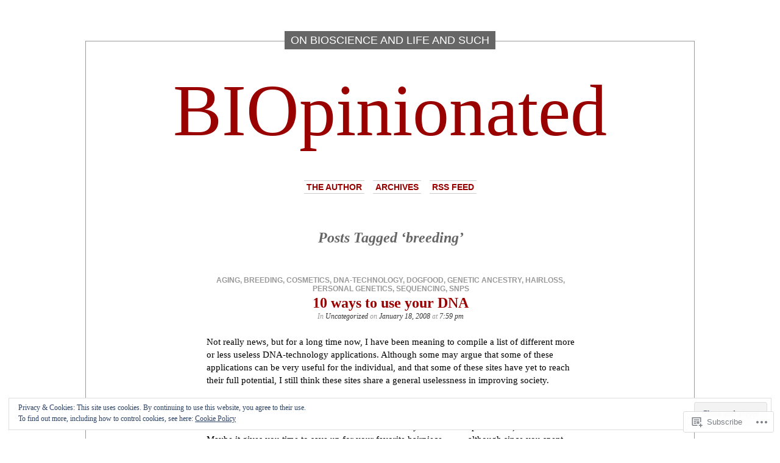

--- FILE ---
content_type: text/html; charset=UTF-8
request_url: https://biopinionated.com/tag/breeding/
body_size: 24084
content:
<!DOCTYPE html PUBLIC "-//W3C//DTD XHTML 1.0 Transitional//EN" "http://www.w3.org/TR/xhtml1/DTD/xhtml1-transitional.dtd">
<html xmlns="http://www.w3.org/1999/xhtml" lang="en">

<head profile="http://gmpg.org/xfn/11">
<meta http-equiv="Content-Type" content="text/html; charset=UTF-8" />
<title>breeding | BIOpinionated</title>
<link rel="pingback" href="https://biopinionated.com/xmlrpc.php" />
	<style type="text/css" media="screen">
			#container h1.sitename {
			font-size: 120px;
		}
	</style>
	<meta name='robots' content='max-image-preview:large' />

<!-- Async WordPress.com Remote Login -->
<script id="wpcom_remote_login_js">
var wpcom_remote_login_extra_auth = '';
function wpcom_remote_login_remove_dom_node_id( element_id ) {
	var dom_node = document.getElementById( element_id );
	if ( dom_node ) { dom_node.parentNode.removeChild( dom_node ); }
}
function wpcom_remote_login_remove_dom_node_classes( class_name ) {
	var dom_nodes = document.querySelectorAll( '.' + class_name );
	for ( var i = 0; i < dom_nodes.length; i++ ) {
		dom_nodes[ i ].parentNode.removeChild( dom_nodes[ i ] );
	}
}
function wpcom_remote_login_final_cleanup() {
	wpcom_remote_login_remove_dom_node_classes( "wpcom_remote_login_msg" );
	wpcom_remote_login_remove_dom_node_id( "wpcom_remote_login_key" );
	wpcom_remote_login_remove_dom_node_id( "wpcom_remote_login_validate" );
	wpcom_remote_login_remove_dom_node_id( "wpcom_remote_login_js" );
	wpcom_remote_login_remove_dom_node_id( "wpcom_request_access_iframe" );
	wpcom_remote_login_remove_dom_node_id( "wpcom_request_access_styles" );
}

// Watch for messages back from the remote login
window.addEventListener( "message", function( e ) {
	if ( e.origin === "https://r-login.wordpress.com" ) {
		var data = {};
		try {
			data = JSON.parse( e.data );
		} catch( e ) {
			wpcom_remote_login_final_cleanup();
			return;
		}

		if ( data.msg === 'LOGIN' ) {
			// Clean up the login check iframe
			wpcom_remote_login_remove_dom_node_id( "wpcom_remote_login_key" );

			var id_regex = new RegExp( /^[0-9]+$/ );
			var token_regex = new RegExp( /^.*|.*|.*$/ );
			if (
				token_regex.test( data.token )
				&& id_regex.test( data.wpcomid )
			) {
				// We have everything we need to ask for a login
				var script = document.createElement( "script" );
				script.setAttribute( "id", "wpcom_remote_login_validate" );
				script.src = '/remote-login.php?wpcom_remote_login=validate'
					+ '&wpcomid=' + data.wpcomid
					+ '&token=' + encodeURIComponent( data.token )
					+ '&host=' + window.location.protocol
					+ '//' + window.location.hostname
					+ '&postid=27'
					+ '&is_singular=';
				document.body.appendChild( script );
			}

			return;
		}

		// Safari ITP, not logged in, so redirect
		if ( data.msg === 'LOGIN-REDIRECT' ) {
			window.location = 'https://wordpress.com/log-in?redirect_to=' + window.location.href;
			return;
		}

		// Safari ITP, storage access failed, remove the request
		if ( data.msg === 'LOGIN-REMOVE' ) {
			var css_zap = 'html { -webkit-transition: margin-top 1s; transition: margin-top 1s; } /* 9001 */ html { margin-top: 0 !important; } * html body { margin-top: 0 !important; } @media screen and ( max-width: 782px ) { html { margin-top: 0 !important; } * html body { margin-top: 0 !important; } }';
			var style_zap = document.createElement( 'style' );
			style_zap.type = 'text/css';
			style_zap.appendChild( document.createTextNode( css_zap ) );
			document.body.appendChild( style_zap );

			var e = document.getElementById( 'wpcom_request_access_iframe' );
			e.parentNode.removeChild( e );

			document.cookie = 'wordpress_com_login_access=denied; path=/; max-age=31536000';

			return;
		}

		// Safari ITP
		if ( data.msg === 'REQUEST_ACCESS' ) {
			console.log( 'request access: safari' );

			// Check ITP iframe enable/disable knob
			if ( wpcom_remote_login_extra_auth !== 'safari_itp_iframe' ) {
				return;
			}

			// If we are in a "private window" there is no ITP.
			var private_window = false;
			try {
				var opendb = window.openDatabase( null, null, null, null );
			} catch( e ) {
				private_window = true;
			}

			if ( private_window ) {
				console.log( 'private window' );
				return;
			}

			var iframe = document.createElement( 'iframe' );
			iframe.id = 'wpcom_request_access_iframe';
			iframe.setAttribute( 'scrolling', 'no' );
			iframe.setAttribute( 'sandbox', 'allow-storage-access-by-user-activation allow-scripts allow-same-origin allow-top-navigation-by-user-activation' );
			iframe.src = 'https://r-login.wordpress.com/remote-login.php?wpcom_remote_login=request_access&origin=' + encodeURIComponent( data.origin ) + '&wpcomid=' + encodeURIComponent( data.wpcomid );

			var css = 'html { -webkit-transition: margin-top 1s; transition: margin-top 1s; } /* 9001 */ html { margin-top: 46px !important; } * html body { margin-top: 46px !important; } @media screen and ( max-width: 660px ) { html { margin-top: 71px !important; } * html body { margin-top: 71px !important; } #wpcom_request_access_iframe { display: block; height: 71px !important; } } #wpcom_request_access_iframe { border: 0px; height: 46px; position: fixed; top: 0; left: 0; width: 100%; min-width: 100%; z-index: 99999; background: #23282d; } ';

			var style = document.createElement( 'style' );
			style.type = 'text/css';
			style.id = 'wpcom_request_access_styles';
			style.appendChild( document.createTextNode( css ) );
			document.body.appendChild( style );

			document.body.appendChild( iframe );
		}

		if ( data.msg === 'DONE' ) {
			wpcom_remote_login_final_cleanup();
		}
	}
}, false );

// Inject the remote login iframe after the page has had a chance to load
// more critical resources
window.addEventListener( "DOMContentLoaded", function( e ) {
	var iframe = document.createElement( "iframe" );
	iframe.style.display = "none";
	iframe.setAttribute( "scrolling", "no" );
	iframe.setAttribute( "id", "wpcom_remote_login_key" );
	iframe.src = "https://r-login.wordpress.com/remote-login.php"
		+ "?wpcom_remote_login=key"
		+ "&origin=aHR0cHM6Ly9iaW9waW5pb25hdGVkLmNvbQ%3D%3D"
		+ "&wpcomid=2278731"
		+ "&time=" + Math.floor( Date.now() / 1000 );
	document.body.appendChild( iframe );
}, false );
</script>
<link rel='dns-prefetch' href='//s0.wp.com' />
<link rel="alternate" type="application/rss+xml" title="BIOpinionated &raquo; Feed" href="https://biopinionated.com/feed/" />
<link rel="alternate" type="application/rss+xml" title="BIOpinionated &raquo; Comments Feed" href="https://biopinionated.com/comments/feed/" />
<link rel="alternate" type="application/rss+xml" title="BIOpinionated &raquo; breeding Tag Feed" href="https://biopinionated.com/tag/breeding/feed/" />
	<script type="text/javascript">
		/* <![CDATA[ */
		function addLoadEvent(func) {
			var oldonload = window.onload;
			if (typeof window.onload != 'function') {
				window.onload = func;
			} else {
				window.onload = function () {
					oldonload();
					func();
				}
			}
		}
		/* ]]> */
	</script>
	<link crossorigin='anonymous' rel='stylesheet' id='all-css-0-1' href='/wp-content/mu-plugins/widgets/eu-cookie-law/templates/style.css?m=1642463000i&cssminify=yes' type='text/css' media='all' />
<style id='wp-emoji-styles-inline-css'>

	img.wp-smiley, img.emoji {
		display: inline !important;
		border: none !important;
		box-shadow: none !important;
		height: 1em !important;
		width: 1em !important;
		margin: 0 0.07em !important;
		vertical-align: -0.1em !important;
		background: none !important;
		padding: 0 !important;
	}
/*# sourceURL=wp-emoji-styles-inline-css */
</style>
<link crossorigin='anonymous' rel='stylesheet' id='all-css-2-1' href='/wp-content/plugins/gutenberg-core/v22.2.0/build/styles/block-library/style.css?m=1764855221i&cssminify=yes' type='text/css' media='all' />
<style id='wp-block-library-inline-css'>
.has-text-align-justify {
	text-align:justify;
}
.has-text-align-justify{text-align:justify;}

/*# sourceURL=wp-block-library-inline-css */
</style><style id='wp-block-search-inline-css'>
.wp-block-search__button{margin-left:10px;word-break:normal}.wp-block-search__button.has-icon{line-height:0}.wp-block-search__button svg{fill:currentColor;height:1.25em;min-height:24px;min-width:24px;vertical-align:text-bottom;width:1.25em}:where(.wp-block-search__button){border:1px solid #ccc;padding:6px 10px}.wp-block-search__inside-wrapper{display:flex;flex:auto;flex-wrap:nowrap;max-width:100%}.wp-block-search__label{width:100%}.wp-block-search.wp-block-search__button-only .wp-block-search__button{box-sizing:border-box;display:flex;flex-shrink:0;justify-content:center;margin-left:0;max-width:100%}.wp-block-search.wp-block-search__button-only .wp-block-search__inside-wrapper{min-width:0!important;transition-property:width}.wp-block-search.wp-block-search__button-only .wp-block-search__input{flex-basis:100%;transition-duration:.3s}.wp-block-search.wp-block-search__button-only.wp-block-search__searchfield-hidden,.wp-block-search.wp-block-search__button-only.wp-block-search__searchfield-hidden .wp-block-search__inside-wrapper{overflow:hidden}.wp-block-search.wp-block-search__button-only.wp-block-search__searchfield-hidden .wp-block-search__input{border-left-width:0!important;border-right-width:0!important;flex-basis:0;flex-grow:0;margin:0;min-width:0!important;padding-left:0!important;padding-right:0!important;width:0!important}:where(.wp-block-search__input){appearance:none;border:1px solid #949494;flex-grow:1;font-family:inherit;font-size:inherit;font-style:inherit;font-weight:inherit;letter-spacing:inherit;line-height:inherit;margin-left:0;margin-right:0;min-width:3rem;padding:8px;text-decoration:unset!important;text-transform:inherit}:where(.wp-block-search__button-inside .wp-block-search__inside-wrapper){background-color:#fff;border:1px solid #949494;box-sizing:border-box;padding:4px}:where(.wp-block-search__button-inside .wp-block-search__inside-wrapper) .wp-block-search__input{border:none;border-radius:0;padding:0 4px}:where(.wp-block-search__button-inside .wp-block-search__inside-wrapper) .wp-block-search__input:focus{outline:none}:where(.wp-block-search__button-inside .wp-block-search__inside-wrapper) :where(.wp-block-search__button){padding:4px 8px}.wp-block-search.aligncenter .wp-block-search__inside-wrapper{margin:auto}.wp-block[data-align=right] .wp-block-search.wp-block-search__button-only .wp-block-search__inside-wrapper{float:right}
/*# sourceURL=/wp-content/plugins/gutenberg-core/v22.2.0/build/styles/block-library/search/style.css */
</style>
<style id='wp-block-tag-cloud-inline-css'>
.wp-block-tag-cloud{box-sizing:border-box}.wp-block-tag-cloud.aligncenter{justify-content:center;text-align:center}.wp-block-tag-cloud a{display:inline-block;margin-right:5px}.wp-block-tag-cloud span{display:inline-block;margin-left:5px;text-decoration:none}:root :where(.wp-block-tag-cloud.is-style-outline){display:flex;flex-wrap:wrap;gap:1ch}:root :where(.wp-block-tag-cloud.is-style-outline a){border:1px solid;font-size:unset!important;margin-right:0;padding:1ch 2ch;text-decoration:none!important}
/*# sourceURL=/wp-content/plugins/gutenberg-core/v22.2.0/build/styles/block-library/tag-cloud/style.css */
</style>
<style id='global-styles-inline-css'>
:root{--wp--preset--aspect-ratio--square: 1;--wp--preset--aspect-ratio--4-3: 4/3;--wp--preset--aspect-ratio--3-4: 3/4;--wp--preset--aspect-ratio--3-2: 3/2;--wp--preset--aspect-ratio--2-3: 2/3;--wp--preset--aspect-ratio--16-9: 16/9;--wp--preset--aspect-ratio--9-16: 9/16;--wp--preset--color--black: #000000;--wp--preset--color--cyan-bluish-gray: #abb8c3;--wp--preset--color--white: #ffffff;--wp--preset--color--pale-pink: #f78da7;--wp--preset--color--vivid-red: #cf2e2e;--wp--preset--color--luminous-vivid-orange: #ff6900;--wp--preset--color--luminous-vivid-amber: #fcb900;--wp--preset--color--light-green-cyan: #7bdcb5;--wp--preset--color--vivid-green-cyan: #00d084;--wp--preset--color--pale-cyan-blue: #8ed1fc;--wp--preset--color--vivid-cyan-blue: #0693e3;--wp--preset--color--vivid-purple: #9b51e0;--wp--preset--gradient--vivid-cyan-blue-to-vivid-purple: linear-gradient(135deg,rgb(6,147,227) 0%,rgb(155,81,224) 100%);--wp--preset--gradient--light-green-cyan-to-vivid-green-cyan: linear-gradient(135deg,rgb(122,220,180) 0%,rgb(0,208,130) 100%);--wp--preset--gradient--luminous-vivid-amber-to-luminous-vivid-orange: linear-gradient(135deg,rgb(252,185,0) 0%,rgb(255,105,0) 100%);--wp--preset--gradient--luminous-vivid-orange-to-vivid-red: linear-gradient(135deg,rgb(255,105,0) 0%,rgb(207,46,46) 100%);--wp--preset--gradient--very-light-gray-to-cyan-bluish-gray: linear-gradient(135deg,rgb(238,238,238) 0%,rgb(169,184,195) 100%);--wp--preset--gradient--cool-to-warm-spectrum: linear-gradient(135deg,rgb(74,234,220) 0%,rgb(151,120,209) 20%,rgb(207,42,186) 40%,rgb(238,44,130) 60%,rgb(251,105,98) 80%,rgb(254,248,76) 100%);--wp--preset--gradient--blush-light-purple: linear-gradient(135deg,rgb(255,206,236) 0%,rgb(152,150,240) 100%);--wp--preset--gradient--blush-bordeaux: linear-gradient(135deg,rgb(254,205,165) 0%,rgb(254,45,45) 50%,rgb(107,0,62) 100%);--wp--preset--gradient--luminous-dusk: linear-gradient(135deg,rgb(255,203,112) 0%,rgb(199,81,192) 50%,rgb(65,88,208) 100%);--wp--preset--gradient--pale-ocean: linear-gradient(135deg,rgb(255,245,203) 0%,rgb(182,227,212) 50%,rgb(51,167,181) 100%);--wp--preset--gradient--electric-grass: linear-gradient(135deg,rgb(202,248,128) 0%,rgb(113,206,126) 100%);--wp--preset--gradient--midnight: linear-gradient(135deg,rgb(2,3,129) 0%,rgb(40,116,252) 100%);--wp--preset--font-size--small: 13px;--wp--preset--font-size--medium: 20px;--wp--preset--font-size--large: 36px;--wp--preset--font-size--x-large: 42px;--wp--preset--font-family--albert-sans: 'Albert Sans', sans-serif;--wp--preset--font-family--alegreya: Alegreya, serif;--wp--preset--font-family--arvo: Arvo, serif;--wp--preset--font-family--bodoni-moda: 'Bodoni Moda', serif;--wp--preset--font-family--bricolage-grotesque: 'Bricolage Grotesque', sans-serif;--wp--preset--font-family--cabin: Cabin, sans-serif;--wp--preset--font-family--chivo: Chivo, sans-serif;--wp--preset--font-family--commissioner: Commissioner, sans-serif;--wp--preset--font-family--cormorant: Cormorant, serif;--wp--preset--font-family--courier-prime: 'Courier Prime', monospace;--wp--preset--font-family--crimson-pro: 'Crimson Pro', serif;--wp--preset--font-family--dm-mono: 'DM Mono', monospace;--wp--preset--font-family--dm-sans: 'DM Sans', sans-serif;--wp--preset--font-family--dm-serif-display: 'DM Serif Display', serif;--wp--preset--font-family--domine: Domine, serif;--wp--preset--font-family--eb-garamond: 'EB Garamond', serif;--wp--preset--font-family--epilogue: Epilogue, sans-serif;--wp--preset--font-family--fahkwang: Fahkwang, sans-serif;--wp--preset--font-family--figtree: Figtree, sans-serif;--wp--preset--font-family--fira-sans: 'Fira Sans', sans-serif;--wp--preset--font-family--fjalla-one: 'Fjalla One', sans-serif;--wp--preset--font-family--fraunces: Fraunces, serif;--wp--preset--font-family--gabarito: Gabarito, system-ui;--wp--preset--font-family--ibm-plex-mono: 'IBM Plex Mono', monospace;--wp--preset--font-family--ibm-plex-sans: 'IBM Plex Sans', sans-serif;--wp--preset--font-family--ibarra-real-nova: 'Ibarra Real Nova', serif;--wp--preset--font-family--instrument-serif: 'Instrument Serif', serif;--wp--preset--font-family--inter: Inter, sans-serif;--wp--preset--font-family--josefin-sans: 'Josefin Sans', sans-serif;--wp--preset--font-family--jost: Jost, sans-serif;--wp--preset--font-family--libre-baskerville: 'Libre Baskerville', serif;--wp--preset--font-family--libre-franklin: 'Libre Franklin', sans-serif;--wp--preset--font-family--literata: Literata, serif;--wp--preset--font-family--lora: Lora, serif;--wp--preset--font-family--merriweather: Merriweather, serif;--wp--preset--font-family--montserrat: Montserrat, sans-serif;--wp--preset--font-family--newsreader: Newsreader, serif;--wp--preset--font-family--noto-sans-mono: 'Noto Sans Mono', sans-serif;--wp--preset--font-family--nunito: Nunito, sans-serif;--wp--preset--font-family--open-sans: 'Open Sans', sans-serif;--wp--preset--font-family--overpass: Overpass, sans-serif;--wp--preset--font-family--pt-serif: 'PT Serif', serif;--wp--preset--font-family--petrona: Petrona, serif;--wp--preset--font-family--piazzolla: Piazzolla, serif;--wp--preset--font-family--playfair-display: 'Playfair Display', serif;--wp--preset--font-family--plus-jakarta-sans: 'Plus Jakarta Sans', sans-serif;--wp--preset--font-family--poppins: Poppins, sans-serif;--wp--preset--font-family--raleway: Raleway, sans-serif;--wp--preset--font-family--roboto: Roboto, sans-serif;--wp--preset--font-family--roboto-slab: 'Roboto Slab', serif;--wp--preset--font-family--rubik: Rubik, sans-serif;--wp--preset--font-family--rufina: Rufina, serif;--wp--preset--font-family--sora: Sora, sans-serif;--wp--preset--font-family--source-sans-3: 'Source Sans 3', sans-serif;--wp--preset--font-family--source-serif-4: 'Source Serif 4', serif;--wp--preset--font-family--space-mono: 'Space Mono', monospace;--wp--preset--font-family--syne: Syne, sans-serif;--wp--preset--font-family--texturina: Texturina, serif;--wp--preset--font-family--urbanist: Urbanist, sans-serif;--wp--preset--font-family--work-sans: 'Work Sans', sans-serif;--wp--preset--spacing--20: 0.44rem;--wp--preset--spacing--30: 0.67rem;--wp--preset--spacing--40: 1rem;--wp--preset--spacing--50: 1.5rem;--wp--preset--spacing--60: 2.25rem;--wp--preset--spacing--70: 3.38rem;--wp--preset--spacing--80: 5.06rem;--wp--preset--shadow--natural: 6px 6px 9px rgba(0, 0, 0, 0.2);--wp--preset--shadow--deep: 12px 12px 50px rgba(0, 0, 0, 0.4);--wp--preset--shadow--sharp: 6px 6px 0px rgba(0, 0, 0, 0.2);--wp--preset--shadow--outlined: 6px 6px 0px -3px rgb(255, 255, 255), 6px 6px rgb(0, 0, 0);--wp--preset--shadow--crisp: 6px 6px 0px rgb(0, 0, 0);}:where(.is-layout-flex){gap: 0.5em;}:where(.is-layout-grid){gap: 0.5em;}body .is-layout-flex{display: flex;}.is-layout-flex{flex-wrap: wrap;align-items: center;}.is-layout-flex > :is(*, div){margin: 0;}body .is-layout-grid{display: grid;}.is-layout-grid > :is(*, div){margin: 0;}:where(.wp-block-columns.is-layout-flex){gap: 2em;}:where(.wp-block-columns.is-layout-grid){gap: 2em;}:where(.wp-block-post-template.is-layout-flex){gap: 1.25em;}:where(.wp-block-post-template.is-layout-grid){gap: 1.25em;}.has-black-color{color: var(--wp--preset--color--black) !important;}.has-cyan-bluish-gray-color{color: var(--wp--preset--color--cyan-bluish-gray) !important;}.has-white-color{color: var(--wp--preset--color--white) !important;}.has-pale-pink-color{color: var(--wp--preset--color--pale-pink) !important;}.has-vivid-red-color{color: var(--wp--preset--color--vivid-red) !important;}.has-luminous-vivid-orange-color{color: var(--wp--preset--color--luminous-vivid-orange) !important;}.has-luminous-vivid-amber-color{color: var(--wp--preset--color--luminous-vivid-amber) !important;}.has-light-green-cyan-color{color: var(--wp--preset--color--light-green-cyan) !important;}.has-vivid-green-cyan-color{color: var(--wp--preset--color--vivid-green-cyan) !important;}.has-pale-cyan-blue-color{color: var(--wp--preset--color--pale-cyan-blue) !important;}.has-vivid-cyan-blue-color{color: var(--wp--preset--color--vivid-cyan-blue) !important;}.has-vivid-purple-color{color: var(--wp--preset--color--vivid-purple) !important;}.has-black-background-color{background-color: var(--wp--preset--color--black) !important;}.has-cyan-bluish-gray-background-color{background-color: var(--wp--preset--color--cyan-bluish-gray) !important;}.has-white-background-color{background-color: var(--wp--preset--color--white) !important;}.has-pale-pink-background-color{background-color: var(--wp--preset--color--pale-pink) !important;}.has-vivid-red-background-color{background-color: var(--wp--preset--color--vivid-red) !important;}.has-luminous-vivid-orange-background-color{background-color: var(--wp--preset--color--luminous-vivid-orange) !important;}.has-luminous-vivid-amber-background-color{background-color: var(--wp--preset--color--luminous-vivid-amber) !important;}.has-light-green-cyan-background-color{background-color: var(--wp--preset--color--light-green-cyan) !important;}.has-vivid-green-cyan-background-color{background-color: var(--wp--preset--color--vivid-green-cyan) !important;}.has-pale-cyan-blue-background-color{background-color: var(--wp--preset--color--pale-cyan-blue) !important;}.has-vivid-cyan-blue-background-color{background-color: var(--wp--preset--color--vivid-cyan-blue) !important;}.has-vivid-purple-background-color{background-color: var(--wp--preset--color--vivid-purple) !important;}.has-black-border-color{border-color: var(--wp--preset--color--black) !important;}.has-cyan-bluish-gray-border-color{border-color: var(--wp--preset--color--cyan-bluish-gray) !important;}.has-white-border-color{border-color: var(--wp--preset--color--white) !important;}.has-pale-pink-border-color{border-color: var(--wp--preset--color--pale-pink) !important;}.has-vivid-red-border-color{border-color: var(--wp--preset--color--vivid-red) !important;}.has-luminous-vivid-orange-border-color{border-color: var(--wp--preset--color--luminous-vivid-orange) !important;}.has-luminous-vivid-amber-border-color{border-color: var(--wp--preset--color--luminous-vivid-amber) !important;}.has-light-green-cyan-border-color{border-color: var(--wp--preset--color--light-green-cyan) !important;}.has-vivid-green-cyan-border-color{border-color: var(--wp--preset--color--vivid-green-cyan) !important;}.has-pale-cyan-blue-border-color{border-color: var(--wp--preset--color--pale-cyan-blue) !important;}.has-vivid-cyan-blue-border-color{border-color: var(--wp--preset--color--vivid-cyan-blue) !important;}.has-vivid-purple-border-color{border-color: var(--wp--preset--color--vivid-purple) !important;}.has-vivid-cyan-blue-to-vivid-purple-gradient-background{background: var(--wp--preset--gradient--vivid-cyan-blue-to-vivid-purple) !important;}.has-light-green-cyan-to-vivid-green-cyan-gradient-background{background: var(--wp--preset--gradient--light-green-cyan-to-vivid-green-cyan) !important;}.has-luminous-vivid-amber-to-luminous-vivid-orange-gradient-background{background: var(--wp--preset--gradient--luminous-vivid-amber-to-luminous-vivid-orange) !important;}.has-luminous-vivid-orange-to-vivid-red-gradient-background{background: var(--wp--preset--gradient--luminous-vivid-orange-to-vivid-red) !important;}.has-very-light-gray-to-cyan-bluish-gray-gradient-background{background: var(--wp--preset--gradient--very-light-gray-to-cyan-bluish-gray) !important;}.has-cool-to-warm-spectrum-gradient-background{background: var(--wp--preset--gradient--cool-to-warm-spectrum) !important;}.has-blush-light-purple-gradient-background{background: var(--wp--preset--gradient--blush-light-purple) !important;}.has-blush-bordeaux-gradient-background{background: var(--wp--preset--gradient--blush-bordeaux) !important;}.has-luminous-dusk-gradient-background{background: var(--wp--preset--gradient--luminous-dusk) !important;}.has-pale-ocean-gradient-background{background: var(--wp--preset--gradient--pale-ocean) !important;}.has-electric-grass-gradient-background{background: var(--wp--preset--gradient--electric-grass) !important;}.has-midnight-gradient-background{background: var(--wp--preset--gradient--midnight) !important;}.has-small-font-size{font-size: var(--wp--preset--font-size--small) !important;}.has-medium-font-size{font-size: var(--wp--preset--font-size--medium) !important;}.has-large-font-size{font-size: var(--wp--preset--font-size--large) !important;}.has-x-large-font-size{font-size: var(--wp--preset--font-size--x-large) !important;}.has-albert-sans-font-family{font-family: var(--wp--preset--font-family--albert-sans) !important;}.has-alegreya-font-family{font-family: var(--wp--preset--font-family--alegreya) !important;}.has-arvo-font-family{font-family: var(--wp--preset--font-family--arvo) !important;}.has-bodoni-moda-font-family{font-family: var(--wp--preset--font-family--bodoni-moda) !important;}.has-bricolage-grotesque-font-family{font-family: var(--wp--preset--font-family--bricolage-grotesque) !important;}.has-cabin-font-family{font-family: var(--wp--preset--font-family--cabin) !important;}.has-chivo-font-family{font-family: var(--wp--preset--font-family--chivo) !important;}.has-commissioner-font-family{font-family: var(--wp--preset--font-family--commissioner) !important;}.has-cormorant-font-family{font-family: var(--wp--preset--font-family--cormorant) !important;}.has-courier-prime-font-family{font-family: var(--wp--preset--font-family--courier-prime) !important;}.has-crimson-pro-font-family{font-family: var(--wp--preset--font-family--crimson-pro) !important;}.has-dm-mono-font-family{font-family: var(--wp--preset--font-family--dm-mono) !important;}.has-dm-sans-font-family{font-family: var(--wp--preset--font-family--dm-sans) !important;}.has-dm-serif-display-font-family{font-family: var(--wp--preset--font-family--dm-serif-display) !important;}.has-domine-font-family{font-family: var(--wp--preset--font-family--domine) !important;}.has-eb-garamond-font-family{font-family: var(--wp--preset--font-family--eb-garamond) !important;}.has-epilogue-font-family{font-family: var(--wp--preset--font-family--epilogue) !important;}.has-fahkwang-font-family{font-family: var(--wp--preset--font-family--fahkwang) !important;}.has-figtree-font-family{font-family: var(--wp--preset--font-family--figtree) !important;}.has-fira-sans-font-family{font-family: var(--wp--preset--font-family--fira-sans) !important;}.has-fjalla-one-font-family{font-family: var(--wp--preset--font-family--fjalla-one) !important;}.has-fraunces-font-family{font-family: var(--wp--preset--font-family--fraunces) !important;}.has-gabarito-font-family{font-family: var(--wp--preset--font-family--gabarito) !important;}.has-ibm-plex-mono-font-family{font-family: var(--wp--preset--font-family--ibm-plex-mono) !important;}.has-ibm-plex-sans-font-family{font-family: var(--wp--preset--font-family--ibm-plex-sans) !important;}.has-ibarra-real-nova-font-family{font-family: var(--wp--preset--font-family--ibarra-real-nova) !important;}.has-instrument-serif-font-family{font-family: var(--wp--preset--font-family--instrument-serif) !important;}.has-inter-font-family{font-family: var(--wp--preset--font-family--inter) !important;}.has-josefin-sans-font-family{font-family: var(--wp--preset--font-family--josefin-sans) !important;}.has-jost-font-family{font-family: var(--wp--preset--font-family--jost) !important;}.has-libre-baskerville-font-family{font-family: var(--wp--preset--font-family--libre-baskerville) !important;}.has-libre-franklin-font-family{font-family: var(--wp--preset--font-family--libre-franklin) !important;}.has-literata-font-family{font-family: var(--wp--preset--font-family--literata) !important;}.has-lora-font-family{font-family: var(--wp--preset--font-family--lora) !important;}.has-merriweather-font-family{font-family: var(--wp--preset--font-family--merriweather) !important;}.has-montserrat-font-family{font-family: var(--wp--preset--font-family--montserrat) !important;}.has-newsreader-font-family{font-family: var(--wp--preset--font-family--newsreader) !important;}.has-noto-sans-mono-font-family{font-family: var(--wp--preset--font-family--noto-sans-mono) !important;}.has-nunito-font-family{font-family: var(--wp--preset--font-family--nunito) !important;}.has-open-sans-font-family{font-family: var(--wp--preset--font-family--open-sans) !important;}.has-overpass-font-family{font-family: var(--wp--preset--font-family--overpass) !important;}.has-pt-serif-font-family{font-family: var(--wp--preset--font-family--pt-serif) !important;}.has-petrona-font-family{font-family: var(--wp--preset--font-family--petrona) !important;}.has-piazzolla-font-family{font-family: var(--wp--preset--font-family--piazzolla) !important;}.has-playfair-display-font-family{font-family: var(--wp--preset--font-family--playfair-display) !important;}.has-plus-jakarta-sans-font-family{font-family: var(--wp--preset--font-family--plus-jakarta-sans) !important;}.has-poppins-font-family{font-family: var(--wp--preset--font-family--poppins) !important;}.has-raleway-font-family{font-family: var(--wp--preset--font-family--raleway) !important;}.has-roboto-font-family{font-family: var(--wp--preset--font-family--roboto) !important;}.has-roboto-slab-font-family{font-family: var(--wp--preset--font-family--roboto-slab) !important;}.has-rubik-font-family{font-family: var(--wp--preset--font-family--rubik) !important;}.has-rufina-font-family{font-family: var(--wp--preset--font-family--rufina) !important;}.has-sora-font-family{font-family: var(--wp--preset--font-family--sora) !important;}.has-source-sans-3-font-family{font-family: var(--wp--preset--font-family--source-sans-3) !important;}.has-source-serif-4-font-family{font-family: var(--wp--preset--font-family--source-serif-4) !important;}.has-space-mono-font-family{font-family: var(--wp--preset--font-family--space-mono) !important;}.has-syne-font-family{font-family: var(--wp--preset--font-family--syne) !important;}.has-texturina-font-family{font-family: var(--wp--preset--font-family--texturina) !important;}.has-urbanist-font-family{font-family: var(--wp--preset--font-family--urbanist) !important;}.has-work-sans-font-family{font-family: var(--wp--preset--font-family--work-sans) !important;}
/*# sourceURL=global-styles-inline-css */
</style>

<style id='classic-theme-styles-inline-css'>
/*! This file is auto-generated */
.wp-block-button__link{color:#fff;background-color:#32373c;border-radius:9999px;box-shadow:none;text-decoration:none;padding:calc(.667em + 2px) calc(1.333em + 2px);font-size:1.125em}.wp-block-file__button{background:#32373c;color:#fff;text-decoration:none}
/*# sourceURL=/wp-includes/css/classic-themes.min.css */
</style>
<link crossorigin='anonymous' rel='stylesheet' id='all-css-4-1' href='/_static/??-eJx9j9sKwjAQRH/IzZp6fxC/JZelRrNt6CZW/96IWAWhL8syzJlhcEzg+i5TlzHF0oZO0PU29u4q2Ci9VxokcIoEA93UGn2QPDlA8iOSciIL/AniAt+sgarOyeSXg8kHQ5G42uawMfiWcsXl80Om+zySag1YmwYSgXo5FIZ8rl3yx71lTMWip9QDG6mS8TgNOvFR7zbb1UE3zfLyBEOFbMw=&cssminify=yes' type='text/css' media='all' />
<link crossorigin='anonymous' rel='stylesheet' id='all-css-6-1' href='/_static/??-eJzTLy/QTc7PK0nNK9HPLdUtyClNz8wr1i9KTcrJTwcy0/WTi5G5ekCujj52Temp+bo5+cmJJZn5eSgc3bScxMwikFb7XFtDE1NLExMLc0OTLACohS2q&cssminify=yes' type='text/css' media='all' />
<link crossorigin='anonymous' rel='stylesheet' id='print-css-7-1' href='/wp-content/mu-plugins/global-print/global-print.css?m=1465851035i&cssminify=yes' type='text/css' media='print' />
<style id='jetpack-global-styles-frontend-style-inline-css'>
:root { --font-headings: unset; --font-base: unset; --font-headings-default: -apple-system,BlinkMacSystemFont,"Segoe UI",Roboto,Oxygen-Sans,Ubuntu,Cantarell,"Helvetica Neue",sans-serif; --font-base-default: -apple-system,BlinkMacSystemFont,"Segoe UI",Roboto,Oxygen-Sans,Ubuntu,Cantarell,"Helvetica Neue",sans-serif;}
/*# sourceURL=jetpack-global-styles-frontend-style-inline-css */
</style>
<link crossorigin='anonymous' rel='stylesheet' id='all-css-10-1' href='/wp-content/themes/h4/global.css?m=1420737423i&cssminify=yes' type='text/css' media='all' />
<script type="text/javascript" id="wpcom-actionbar-placeholder-js-extra">
/* <![CDATA[ */
var actionbardata = {"siteID":"2278731","postID":"0","siteURL":"https://biopinionated.com","xhrURL":"https://biopinionated.com/wp-admin/admin-ajax.php","nonce":"783c986058","isLoggedIn":"","statusMessage":"","subsEmailDefault":"instantly","proxyScriptUrl":"https://s0.wp.com/wp-content/js/wpcom-proxy-request.js?m=1513050504i&amp;ver=20211021","i18n":{"followedText":"New posts from this site will now appear in your \u003Ca href=\"https://wordpress.com/reader\"\u003EReader\u003C/a\u003E","foldBar":"Collapse this bar","unfoldBar":"Expand this bar","shortLinkCopied":"Shortlink copied to clipboard."}};
//# sourceURL=wpcom-actionbar-placeholder-js-extra
/* ]]> */
</script>
<script type="text/javascript" id="jetpack-mu-wpcom-settings-js-before">
/* <![CDATA[ */
var JETPACK_MU_WPCOM_SETTINGS = {"assetsUrl":"https://s0.wp.com/wp-content/mu-plugins/jetpack-mu-wpcom-plugin/moon/jetpack_vendor/automattic/jetpack-mu-wpcom/src/build/"};
//# sourceURL=jetpack-mu-wpcom-settings-js-before
/* ]]> */
</script>
<script crossorigin='anonymous' type='text/javascript'  src='/_static/??-eJyFjckOwiAQhl/I6dQat4PxWSgQhLCMDFj79tJYE+PF05f8K04EMsWiY0HHmH0Byuk5d4432Dwbpa9K82K6e9V5XtEFG/+GIFiTRdHf4c9buenQKlRHVJoSBMFNEgpZZkuFV/7WRp8MkK/GRsYpZSUUg/SC+f0vA+FjWAAxRTCKcpu4hsv2OPT7XX84nd0LTfNaQA=='></script>
<script type="text/javascript" id="rlt-proxy-js-after">
/* <![CDATA[ */
	rltInitialize( {"token":null,"iframeOrigins":["https:\/\/widgets.wp.com"]} );
//# sourceURL=rlt-proxy-js-after
/* ]]> */
</script>
<link rel="EditURI" type="application/rsd+xml" title="RSD" href="https://sciphu.wordpress.com/xmlrpc.php?rsd" />
<meta name="generator" content="WordPress.com" />

<!-- Jetpack Open Graph Tags -->
<meta property="og:type" content="website" />
<meta property="og:title" content="breeding &#8211; BIOpinionated" />
<meta property="og:url" content="https://biopinionated.com/tag/breeding/" />
<meta property="og:site_name" content="BIOpinionated" />
<meta property="og:image" content="https://s0.wp.com/i/blank.jpg?m=1383295312i" />
<meta property="og:image:width" content="200" />
<meta property="og:image:height" content="200" />
<meta property="og:image:alt" content="" />
<meta property="og:locale" content="en_US" />

<!-- End Jetpack Open Graph Tags -->
<link rel="shortcut icon" type="image/x-icon" href="https://s0.wp.com/i/favicon.ico?m=1713425267i" sizes="16x16 24x24 32x32 48x48" />
<link rel="icon" type="image/x-icon" href="https://s0.wp.com/i/favicon.ico?m=1713425267i" sizes="16x16 24x24 32x32 48x48" />
<link rel="apple-touch-icon" href="https://s0.wp.com/i/webclip.png?m=1713868326i" />
<link rel='openid.server' href='https://biopinionated.com/?openidserver=1' />
<link rel='openid.delegate' href='https://biopinionated.com/' />
<link rel="search" type="application/opensearchdescription+xml" href="https://biopinionated.com/osd.xml" title="BIOpinionated" />
<link rel="search" type="application/opensearchdescription+xml" href="https://s1.wp.com/opensearch.xml" title="WordPress.com" />
		<style id="wpcom-hotfix-masterbar-style">
			@media screen and (min-width: 783px) {
				#wpadminbar .quicklinks li#wp-admin-bar-my-account.with-avatar > a img {
					margin-top: 5px;
				}
			}
		</style>
				<style type="text/css">
			.recentcomments a {
				display: inline !important;
				padding: 0 !important;
				margin: 0 !important;
			}

			table.recentcommentsavatartop img.avatar, table.recentcommentsavatarend img.avatar {
				border: 0px;
				margin: 0;
			}

			table.recentcommentsavatartop a, table.recentcommentsavatarend a {
				border: 0px !important;
				background-color: transparent !important;
			}

			td.recentcommentsavatarend, td.recentcommentsavatartop {
				padding: 0px 0px 1px 0px;
				margin: 0px;
			}

			td.recentcommentstextend {
				border: none !important;
				padding: 0px 0px 2px 10px;
			}

			.rtl td.recentcommentstextend {
				padding: 0px 10px 2px 0px;
			}

			td.recentcommentstexttop {
				border: none;
				padding: 0px 0px 0px 10px;
			}

			.rtl td.recentcommentstexttop {
				padding: 0px 10px 0px 0px;
			}
		</style>
		<meta name="description" content="Posts about breeding written by sciphu" />
		<script type="text/javascript">

			window.doNotSellCallback = function() {

				var linkElements = [
					'a[href="https://wordpress.com/?ref=footer_blog"]',
					'a[href="https://wordpress.com/?ref=footer_website"]',
					'a[href="https://wordpress.com/?ref=vertical_footer"]',
					'a[href^="https://wordpress.com/?ref=footer_segment_"]',
				].join(',');

				var dnsLink = document.createElement( 'a' );
				dnsLink.href = 'https://wordpress.com/advertising-program-optout/';
				dnsLink.classList.add( 'do-not-sell-link' );
				dnsLink.rel = 'nofollow';
				dnsLink.style.marginLeft = '0.5em';
				dnsLink.textContent = 'Do Not Sell or Share My Personal Information';

				var creditLinks = document.querySelectorAll( linkElements );

				if ( 0 === creditLinks.length ) {
					return false;
				}

				Array.prototype.forEach.call( creditLinks, function( el ) {
					el.insertAdjacentElement( 'afterend', dnsLink );
				});

				return true;
			};

		</script>
		<script type="text/javascript">
	window.google_analytics_uacct = "UA-52447-2";
</script>

<script type="text/javascript">
	var _gaq = _gaq || [];
	_gaq.push(['_setAccount', 'UA-52447-2']);
	_gaq.push(['_gat._anonymizeIp']);
	_gaq.push(['_setDomainName', 'none']);
	_gaq.push(['_setAllowLinker', true]);
	_gaq.push(['_initData']);
	_gaq.push(['_trackPageview']);

	(function() {
		var ga = document.createElement('script'); ga.type = 'text/javascript'; ga.async = true;
		ga.src = ('https:' == document.location.protocol ? 'https://ssl' : 'http://www') + '.google-analytics.com/ga.js';
		(document.getElementsByTagName('head')[0] || document.getElementsByTagName('body')[0]).appendChild(ga);
	})();
</script>
<link crossorigin='anonymous' rel='stylesheet' id='all-css-2-3' href='/wp-content/mu-plugins/jetpack-plugin/moon/modules/widgets/top-posts/style.css?m=1753284714i&cssminify=yes' type='text/css' media='all' />
</head>
<body class="archive tag tag-breeding tag-44983 wp-theme-pubdepo-masthead customizer-styles-applied jetpack-reblog-enabled">
<div id="page">

<h1 class="name"><a href="https://biopinionated.com/" title=""><span>
On BioScience and Life and Such</span></a></h1>

<div id="container">
	<div class="sleeve">

		<div id="header">
			<h1 class="sitename">
			<a href="https://biopinionated.com" title="">			BIOpinionated			</a>			</h1>

			<div id="menu">
					<ul class="menu">
		<li class="page_item page-item-2"><a href="https://biopinionated.com/about/">The Author</a></li>
		<li><a href="https://biopinionated.com/2025/">Archives</a></li>
		<li><a href="https://biopinionated.com/feed/">RSS Feed</a></li>
	</ul>
			</div>

		</div>

		<div id="content" class="group">

	
				<h2 class="pagetitle">Posts Tagged &#8216;breeding&#8217;</h2>
		
					<div class="post-27 post type-post status-publish format-standard hentry category-uncategorized tag-aging tag-breeding tag-cosmetics tag-dna-technology tag-dogfood tag-genetic-ancestry tag-hairloss tag-personal-genetics tag-sequencing tag-snps" id="post-27">
				<p class="postmetadata"><a href="https://biopinionated.com/tag/aging/" rel="tag">aging</a>, <a href="https://biopinionated.com/tag/breeding/" rel="tag">breeding</a>, <a href="https://biopinionated.com/tag/cosmetics/" rel="tag">cosmetics</a>, <a href="https://biopinionated.com/tag/dna-technology/" rel="tag">DNA-technology</a>, <a href="https://biopinionated.com/tag/dogfood/" rel="tag">dogfood</a>, <a href="https://biopinionated.com/tag/genetic-ancestry/" rel="tag">genetic ancestry</a>, <a href="https://biopinionated.com/tag/hairloss/" rel="tag">hairloss</a>, <a href="https://biopinionated.com/tag/personal-genetics/" rel="tag">personal genetics</a>, <a href="https://biopinionated.com/tag/sequencing/" rel="tag">sequencing</a>, <a href="https://biopinionated.com/tag/snps/" rel="tag">SNPs</a><br /></p>
				<h2><a href="https://biopinionated.com/2008/01/18/10-ways-to-use-your-dna/" rel="bookmark">10 ways to use your&nbsp;DNA</a></h2>
				<small>In <a href="https://biopinionated.com/category/uncategorized/" rel="category tag">Uncategorized</a> on <strong>January 18, 2008</strong> at <strong>7:59 pm</strong></small>

				<div class="entry">
					<p>Not really news, but for a long time now, I have been meaning to compile a list of different more or less useless DNA-technology applications. Although some may argue that some of these applications can be very useful for the individual, and that some of these sites have yet to reach their full potential, I still think these sites share a general uselessness in improving society.</p>
<p>The list is unsorted.</p>
<p>1. <a href="http://www.hairdx.com/">Hairloss</a>. But what difference does it make whether you order a toupée sooner, or later ? Maybe it gives you time to save up for your favorite hairpiece, &#8230;&#8230;.although since you spent your savings buying the test &#8230;&#8230;..</p>
<p>2. <a href="http://www.k9genetics.com/">Dogfood</a>. Especially formulated fodder to fit your dogs genetics, &#8211; probably including proteins, carbohydrates, fat, sugar, vitamins, minerals and salts &#8211; it&#8217;s a revolution !</p>
<p>3. Several companies offer genetic testing to optimize your diet and lifestyle. <a href="http://www.sciona.com/">This company</a> and <a href="http://www.suracell.com/">this one</a> are examples. You can also order a genetically optimized juice <a href="http://www.alphagenics.com/">here</a> and your supplements <a href="http://www.genelinkbio.com/products/nutritional_system.shtml">here</a>. Unfortunately I suspect that the advice we all know already, enough exercise and healthy eating habits,  is pretty much the advice these companies are going to give you too. Besides most of us know which foods we tolerate or don&#8217;t.</p>
<p>4. Personal genetics from <a href="https://www.23andme.com/">23andMe</a>, <a href="http://www.navigenics.com/corp/Main/">Navigenics</a> and <a href="http://www.decodeme.com/">DeCodeMe</a>. <a href="http://content.nejm.org/cgi/content/full/358/2/105">This review</a> comments better than I would have, on the health benefits or lack thereof. However, these companies may very well provide very useful genetic information for future research. Whether you should pay $999 for this is another question. Maybe join <a href="http://www.personalgenomes.org/">this project</a> instead ?</p>
<p>5. Genetic ancestry. This is a small industry now. <a href="http://www.proadn.com/en">Here</a>, <a href="http://www.dna-roots.com/">here</a>, <a href="http://www.genealogy.com/index_r.html">here</a> and <a href="http://www.genebase.com/">here</a> are examples. A skeptical news story can be found <a href="http://www.cbc.ca/marketplace/2007/12/05/missing_links_and_funny_money/">here</a>. Since Oprah has endorsed these tests, they will prevail,  &#8211; much like the American presidential election campaign 2008 is settled already, seeing that Oprah has given her support to Barrack Obama.</p>
<p>6. Another emerging industry is paternity testing (examples <a href="http://www.paternityexperts.com/">here</a>, <a href="http://dnatest.no/">here</a> and <a href="http://gena.no/">here)</a>. Actually, this is arguably a useful application for some. Getting knocked up and opting out of abortion, will never be the same.</p>
<p>7. Stretching paternity testing into detecting <a href="http://www.paragondna.com/english/inf1.asp">extramarital affairs</a> however, is definitely not very useful. Is it infidelity you discover or just someones DNA somewhere ? This is the essential question, &#8211; usually answered in lengthy court trials and not in any given household.</p>
<p>8. <a href="http://www.dermagenetics.com/">Cosmetics</a>. The following genes will apparently be analyzed in this test: <a href="http://www.ncbi.nlm.nih.gov/entrez/dispomim.cgi?id=600754">MMP</a>, <a href="http://www.ncbi.nlm.nih.gov/entrez/dispomim.cgi?id=147460">SOD2</a>, <a href="http://www.ncbi.nlm.nih.gov/entrez/dispomim.cgi?id=138320">GPX1</a>, <a href="http://www.ncbi.nlm.nih.gov/entrez/dispomim.cgi?id=132810">EPHX</a>, <a href="http://www.ncbi.nlm.nih.gov/entrez/dispomim.cgi?id=191160">TNFa</a>. These genes encode proteins central in many cellular processes, not confined to skin cells. Assigning them the responsibility for skin &#8220;health&#8221; is therefore stretching it. My point is underscored by the fact that the same genes (with some additions) are analyzed in the same company&#8217;s&#8230;</p>
<p>9. <a href="http://www.dermagenetics.com/">Aging panel </a>(genes: <a href="http://www.ncbi.nlm.nih.gov/entrez/dispomim.cgi?id=600754">MMP</a>, <a href="http://www.ncbi.nlm.nih.gov/entrez/dispomim.cgi?id=147460">SOD2</a>, <a href="http://www.ncbi.nlm.nih.gov/entrez/dispomim.cgi?id=138320">GPX1</a>, <a href="http://www.ncbi.nlm.nih.gov/entrez/dispomim.cgi?id=132810">EPHX</a>, <a href="http://www.ncbi.nlm.nih.gov/entrez/dispomim.cgi?id=191160">TNFa</a>, <a href="http://www.ncbi.nlm.nih.gov/entrez/dispomim.cgi?id=601769">VDR</a>, <a href="http://www.ncbi.nlm.nih.gov/entrez/dispomim.cgi?id=125860">NQO1</a>, <a href="http://www.ncbi.nlm.nih.gov/entrez/dispomim.cgi?id=602568">MTRR</a>, <a href="http://www.ncbi.nlm.nih.gov/entrez/dispomim.cgi?id=607093">MTHFR</a>, <a href="http://www.ncbi.nlm.nih.gov/entrez/dispomim.cgi?id=168820">PON1</a>, <a href="http://www.ncbi.nlm.nih.gov/entrez/dispomim.cgi?id=124080">Cyp11B2</a>, <a href="http://www.ncbi.nlm.nih.gov/entrez/dispomim.cgi?id=107730">ApoB</a>). But if determining aging was this easy then what use are efforts like <a href="http://www.liebertonline.com/doi/abs/10.1089/154916804323105125">these</a>.</p>
<p>10. Breeding &#8211; DNA-testing is used extensively and increasingly in breeding programmes for livestock and horses. In itself useful I guess, but using <a href="http://www.wisdompanel.com/">this</a> to determine your dog&#8217;s breed seem to me to be more on the useless side. Most breeds I know are distinguishable by the naked eye, and usually when you buy a dog from a breeder, the complete ancestry is given. Keeping the ancestry logs and consequently having a pure breed, is what breeders make a living out of.</p>
<p>The first version of this post was published <a href="http://genomno.blogspot.com/2008/01/10-ting-du-kan-bruke-dnaet-ditt-til.html">here</a> (not in English).</p>
														</div>
			</div>

			<div id="showcomments" class="archive"><div class="divider"></div><a href="https://biopinionated.com/2008/01/18/10-ways-to-use-your-dna/#comments">&#9654; View 5 Comments</a></div>

		
		
	
	</div>

		</div>
	</div>
	<div id="sidebar">
		<div class="sleeve">
		<ul class="group">
			<li id="left_sidebar">
				<ul>
			<li id="blog-stats-2" class="widget widget_blog-stats"><h3 class="widgettitle">Stats</h3>		<ul>
			<li>69,051 hits</li>
		</ul>
		</li>
		<li id="recent-posts-2" class="widget widget_recent_entries">
		<h3 class="widgettitle">Recent Posts</h3>
		<ul>
											<li>
					<a href="https://biopinionated.com/2025/10/17/reasoning/">Reasoning</a>
									</li>
											<li>
					<a href="https://biopinionated.com/2025/09/01/september-1st-fdh-response-to-tweet/">September 1st FDH-response to&nbsp;tweet</a>
									</li>
											<li>
					<a href="https://biopinionated.com/2025/06/10/quote-of-the-month-june-2025/">Quote of the month June&nbsp;2025</a>
									</li>
											<li>
					<a href="https://biopinionated.com/2025/05/28/may-28th-fdh-response-to-tweet/">May 28th FDH-response to&nbsp;tweet</a>
									</li>
											<li>
					<a href="https://biopinionated.com/2025/05/08/may-8th-fdh-response-to-tweet/">May 8th FDH-response to&nbsp;tweet</a>
									</li>
					</ul>

		</li><li id="top-posts-2" class="widget widget_top-posts"><h3 class="widgettitle">Top Posts</h3><ul><li><a href="https://biopinionated.com/2019/11/12/the-age-of-age/" class="bump-view" data-bump-view="tp">The Age of Age</a></li></ul></li>				</ul>
			</li>
			<li id="middle_sidebar">
				<ul>
							<li id="depo_archives">
	<h2>Archives</h2>
	<ul>
			<li><a href='https://biopinionated.com/2025/10/'>October 2025</a></li>
	<li><a href='https://biopinionated.com/2025/09/'>September 2025</a></li>
	<li><a href='https://biopinionated.com/2025/06/'>June 2025</a></li>
	<li><a href='https://biopinionated.com/2025/05/'>May 2025</a></li>
	<li><a href='https://biopinionated.com/2025/04/'>April 2025</a></li>
	<li><a href='https://biopinionated.com/2025/03/'>March 2025</a></li>
	<li><a href='https://biopinionated.com/2025/02/'>February 2025</a></li>
	<li><a href='https://biopinionated.com/2024/12/'>December 2024</a></li>
	<li><a href='https://biopinionated.com/2024/02/'>February 2024</a></li>
	<li><a href='https://biopinionated.com/2023/12/'>December 2023</a></li>
	<li><a href='https://biopinionated.com/2023/03/'>March 2023</a></li>
	<li><a href='https://biopinionated.com/2023/02/'>February 2023</a></li>
	<li><a href='https://biopinionated.com/2023/01/'>January 2023</a></li>
	<li><a href='https://biopinionated.com/2022/01/'>January 2022</a></li>
	<li><a href='https://biopinionated.com/2021/10/'>October 2021</a></li>
	<li><a href='https://biopinionated.com/2021/06/'>June 2021</a></li>
	<li><a href='https://biopinionated.com/2020/07/'>July 2020</a></li>
	<li><a href='https://biopinionated.com/2019/12/'>December 2019</a></li>
	<li><a href='https://biopinionated.com/2019/11/'>November 2019</a></li>
	<li><a href='https://biopinionated.com/2019/09/'>September 2019</a></li>
	<li><a href='https://biopinionated.com/2019/08/'>August 2019</a></li>
	<li><a href='https://biopinionated.com/2018/10/'>October 2018</a></li>
	<li><a href='https://biopinionated.com/2017/12/'>December 2017</a></li>
	<li><a href='https://biopinionated.com/2017/10/'>October 2017</a></li>
	<li><a href='https://biopinionated.com/2017/06/'>June 2017</a></li>
	<li><a href='https://biopinionated.com/2016/12/'>December 2016</a></li>
	<li><a href='https://biopinionated.com/2016/04/'>April 2016</a></li>
	<li><a href='https://biopinionated.com/2015/10/'>October 2015</a></li>
	<li><a href='https://biopinionated.com/2014/03/'>March 2014</a></li>
	<li><a href='https://biopinionated.com/2014/02/'>February 2014</a></li>
	<li><a href='https://biopinionated.com/2013/10/'>October 2013</a></li>
	<li><a href='https://biopinionated.com/2013/08/'>August 2013</a></li>
	<li><a href='https://biopinionated.com/2013/01/'>January 2013</a></li>
	<li><a href='https://biopinionated.com/2012/11/'>November 2012</a></li>
	<li><a href='https://biopinionated.com/2012/10/'>October 2012</a></li>
	<li><a href='https://biopinionated.com/2011/12/'>December 2011</a></li>
	<li><a href='https://biopinionated.com/2010/12/'>December 2010</a></li>
	<li><a href='https://biopinionated.com/2010/11/'>November 2010</a></li>
	<li><a href='https://biopinionated.com/2010/08/'>August 2010</a></li>
	<li><a href='https://biopinionated.com/2010/06/'>June 2010</a></li>
	<li><a href='https://biopinionated.com/2010/05/'>May 2010</a></li>
	<li><a href='https://biopinionated.com/2010/04/'>April 2010</a></li>
	<li><a href='https://biopinionated.com/2010/03/'>March 2010</a></li>
	<li><a href='https://biopinionated.com/2010/01/'>January 2010</a></li>
	<li><a href='https://biopinionated.com/2009/12/'>December 2009</a></li>
	<li><a href='https://biopinionated.com/2009/11/'>November 2009</a></li>
	<li><a href='https://biopinionated.com/2009/10/'>October 2009</a></li>
	<li><a href='https://biopinionated.com/2009/09/'>September 2009</a></li>
	<li><a href='https://biopinionated.com/2009/08/'>August 2009</a></li>
	<li><a href='https://biopinionated.com/2009/06/'>June 2009</a></li>
	<li><a href='https://biopinionated.com/2009/05/'>May 2009</a></li>
	<li><a href='https://biopinionated.com/2009/04/'>April 2009</a></li>
	<li><a href='https://biopinionated.com/2009/03/'>March 2009</a></li>
	<li><a href='https://biopinionated.com/2009/02/'>February 2009</a></li>
	<li><a href='https://biopinionated.com/2009/01/'>January 2009</a></li>
	<li><a href='https://biopinionated.com/2008/12/'>December 2008</a></li>
	<li><a href='https://biopinionated.com/2008/11/'>November 2008</a></li>
	<li><a href='https://biopinionated.com/2008/10/'>October 2008</a></li>
	<li><a href='https://biopinionated.com/2008/09/'>September 2008</a></li>
	<li><a href='https://biopinionated.com/2008/08/'>August 2008</a></li>
	<li><a href='https://biopinionated.com/2008/07/'>July 2008</a></li>
	<li><a href='https://biopinionated.com/2008/06/'>June 2008</a></li>
	<li><a href='https://biopinionated.com/2008/05/'>May 2008</a></li>
	<li><a href='https://biopinionated.com/2008/04/'>April 2008</a></li>
	<li><a href='https://biopinionated.com/2008/03/'>March 2008</a></li>
	<li><a href='https://biopinionated.com/2008/02/'>February 2008</a></li>
	<li><a href='https://biopinionated.com/2008/01/'>January 2008</a></li>
	<li><a href='https://biopinionated.com/2007/12/'>December 2007</a></li>
	</ul>

	<ul>
			<li class="cat-item cat-item-1"><a href="https://biopinionated.com/category/uncategorized/">Uncategorized</a>
</li>
	<li class="cat-item cat-item-758555111"><a href="https://biopinionated.com/category/fdh-off-project/">FDH-OFF project</a>
</li>
	<li class="cat-item cat-item-40604"><a href="https://biopinionated.com/category/transhumanism/">Transhumanism</a>
</li>
	<li class="cat-item cat-item-2407777"><a href="https://biopinionated.com/category/pharmacogenetics/">Pharmacogenetics</a>
</li>
	<li class="cat-item cat-item-600152845"><a href="https://biopinionated.com/category/over-the-kitchen-table-discussions-with-my-daughter/">Over the kitchen table discussions with my daughter</a>
</li>
	</ul>
	<br class="clear" />
</li>
							</ul>
			</li>
			<li id="right_sidebar">
				<ul>
			<li id="block-3" class="widget widget_block widget_search"><form role="search" method="get" action="https://biopinionated.com/" class="wp-block-search__button-outside wp-block-search__text-button wp-block-search"    ><label class="wp-block-search__label" for="wp-block-search__input-1" >Search</label><div class="wp-block-search__inside-wrapper" ><input class="wp-block-search__input" id="wp-block-search__input-1" placeholder="" value="" type="search" name="s" required /><button aria-label="Search" class="wp-block-search__button wp-element-button" type="submit" >Search</button></div></form></li><li id="block-2" class="widget widget_block widget_tag_cloud"><p class="wp-block-tag-cloud"><a href="https://biopinionated.com/tag/alzheimer/" class="tag-cloud-link tag-link-38960 tag-link-position-1" style="font-size: 8pt;" aria-label="Alzheimer (2 items)">Alzheimer</a>
<a href="https://biopinionated.com/tag/arabidopsis/" class="tag-cloud-link tag-link-2001037 tag-link-position-2" style="font-size: 9.4867256637168pt;" aria-label="Arabidopsis (3 items)">Arabidopsis</a>
<a href="https://biopinionated.com/tag/birth-control/" class="tag-cloud-link tag-link-7346 tag-link-position-3" style="font-size: 8pt;" aria-label="birth control (2 items)">birth control</a>
<a href="https://biopinionated.com/tag/blogging/" class="tag-cloud-link tag-link-91 tag-link-position-4" style="font-size: 10.725663716814pt;" aria-label="blogging (4 items)">blogging</a>
<a href="https://biopinionated.com/tag/brca1/" class="tag-cloud-link tag-link-3015337 tag-link-position-5" style="font-size: 8pt;" aria-label="BRCA1 (2 items)">BRCA1</a>
<a href="https://biopinionated.com/tag/cancer/" class="tag-cloud-link tag-link-4252 tag-link-position-6" style="font-size: 9.4867256637168pt;" aria-label="cancer (3 items)">cancer</a>
<a href="https://biopinionated.com/tag/christmas/" class="tag-cloud-link tag-link-15607 tag-link-position-7" style="font-size: 9.4867256637168pt;" aria-label="Christmas (3 items)">Christmas</a>
<a href="https://biopinionated.com/tag/communicating-science/" class="tag-cloud-link tag-link-1047987 tag-link-position-8" style="font-size: 19.150442477876pt;" aria-label="communicating science (23 items)">communicating science</a>
<a href="https://biopinionated.com/tag/contraceptive/" class="tag-cloud-link tag-link-717006 tag-link-position-9" style="font-size: 8pt;" aria-label="contraceptive (2 items)">contraceptive</a>
<a href="https://biopinionated.com/tag/darwinian-evolution/" class="tag-cloud-link tag-link-788924 tag-link-position-10" style="font-size: 12.58407079646pt;" aria-label="darwinian evolution (6 items)">darwinian evolution</a>
<a href="https://biopinionated.com/tag/diagnostics/" class="tag-cloud-link tag-link-25647 tag-link-position-11" style="font-size: 10.725663716814pt;" aria-label="diagnostics (4 items)">diagnostics</a>
<a href="https://biopinionated.com/tag/disgust/" class="tag-cloud-link tag-link-56970 tag-link-position-12" style="font-size: 9.4867256637168pt;" aria-label="Disgust (3 items)">Disgust</a>
<a href="https://biopinionated.com/tag/dna/" class="tag-cloud-link tag-link-27135 tag-link-position-13" style="font-size: 11.716814159292pt;" aria-label="DNA (5 items)">DNA</a>
<a href="https://biopinionated.com/tag/drosophila/" class="tag-cloud-link tag-link-478070 tag-link-position-14" style="font-size: 9.4867256637168pt;" aria-label="drosophila (3 items)">drosophila</a>
<a href="https://biopinionated.com/tag/ethics/" class="tag-cloud-link tag-link-8289 tag-link-position-15" style="font-size: 12.58407079646pt;" aria-label="ethics (6 items)">ethics</a>
<a href="https://biopinionated.com/tag/evolution/" class="tag-cloud-link tag-link-11940 tag-link-position-16" style="font-size: 14.442477876106pt;" aria-label="evolution (9 items)">evolution</a>
<a href="https://biopinionated.com/tag/fear/" class="tag-cloud-link tag-link-32976 tag-link-position-17" style="font-size: 9.4867256637168pt;" aria-label="Fear (3 items)">Fear</a>
<a href="https://biopinionated.com/tag/genetic-counseling/" class="tag-cloud-link tag-link-6072278 tag-link-position-18" style="font-size: 10.725663716814pt;" aria-label="genetic counseling (4 items)">genetic counseling</a>
<a href="https://biopinionated.com/tag/genetics/" class="tag-cloud-link tag-link-10694 tag-link-position-19" style="font-size: 14.442477876106pt;" aria-label="genetics (9 items)">genetics</a>
<a href="https://biopinionated.com/tag/genetic-testing/" class="tag-cloud-link tag-link-214879 tag-link-position-20" style="font-size: 16.672566371681pt;" aria-label="genetic testing (14 items)">genetic testing</a>
<a href="https://biopinionated.com/tag/health/" class="tag-cloud-link tag-link-337 tag-link-position-21" style="font-size: 9.4867256637168pt;" aria-label="Health (3 items)">Health</a>
<a href="https://biopinionated.com/tag/heat-shock-protein/" class="tag-cloud-link tag-link-4432203 tag-link-position-22" style="font-size: 8pt;" aria-label="heat shock protein (2 items)">heat shock protein</a>
<a href="https://biopinionated.com/tag/hsp90/" class="tag-cloud-link tag-link-3443429 tag-link-position-23" style="font-size: 14.938053097345pt;" aria-label="Hsp90 (10 items)">Hsp90</a>
<a href="https://biopinionated.com/tag/intelligent-design/" class="tag-cloud-link tag-link-15424 tag-link-position-24" style="font-size: 8pt;" aria-label="intelligent design (2 items)">intelligent design</a>
<a href="https://biopinionated.com/tag/james-watson/" class="tag-cloud-link tag-link-483822 tag-link-position-25" style="font-size: 8pt;" aria-label="James Watson (2 items)">James Watson</a>
<a href="https://biopinionated.com/tag/junk-dna/" class="tag-cloud-link tag-link-1144875 tag-link-position-26" style="font-size: 14.442477876106pt;" aria-label="junk DNA (9 items)">junk DNA</a>
<a href="https://biopinionated.com/tag/justscience/" class="tag-cloud-link tag-link-4432204 tag-link-position-27" style="font-size: 9.4867256637168pt;" aria-label="justscience (3 items)">justscience</a>
<a href="https://biopinionated.com/tag/miscellaneous/" class="tag-cloud-link tag-link-875 tag-link-position-28" style="font-size: 9.4867256637168pt;" aria-label="Miscellaneous (3 items)">Miscellaneous</a>
<a href="https://biopinionated.com/tag/open-access/" class="tag-cloud-link tag-link-24853 tag-link-position-29" style="font-size: 10.725663716814pt;" aria-label="open access (4 items)">open access</a>
<a href="https://biopinionated.com/tag/overweight/" class="tag-cloud-link tag-link-192191 tag-link-position-30" style="font-size: 13.203539823009pt;" aria-label="overweight (7 items)">overweight</a>
<a href="https://biopinionated.com/tag/personal-genetics/" class="tag-cloud-link tag-link-3169928 tag-link-position-31" style="font-size: 8pt;" aria-label="personal genetics (2 items)">personal genetics</a>
<a href="https://biopinionated.com/tag/pharmacogenetics/" class="tag-cloud-link tag-link-2407777 tag-link-position-32" style="font-size: 10.725663716814pt;" aria-label="Pharmacogenetics (4 items)">Pharmacogenetics</a>
<a href="https://biopinionated.com/tag/phenotypic-variation/" class="tag-cloud-link tag-link-3443430 tag-link-position-33" style="font-size: 8pt;" aria-label="phenotypic variation (2 items)">phenotypic variation</a>
<a href="https://biopinionated.com/tag/publishing/" class="tag-cloud-link tag-link-3330 tag-link-position-34" style="font-size: 13.203539823009pt;" aria-label="publishing (7 items)">publishing</a>
<a href="https://biopinionated.com/tag/punctuated-equilibrium/" class="tag-cloud-link tag-link-1588488 tag-link-position-35" style="font-size: 9.4867256637168pt;" aria-label="punctuated equilibrium (3 items)">punctuated equilibrium</a>
<a href="https://biopinionated.com/tag/quote/" class="tag-cloud-link tag-link-3099 tag-link-position-36" style="font-size: 16.920353982301pt;" aria-label="quote (15 items)">quote</a>
<a href="https://biopinionated.com/tag/quotes/" class="tag-cloud-link tag-link-755 tag-link-position-37" style="font-size: 11.716814159292pt;" aria-label="quotes (5 items)">quotes</a>
<a href="https://biopinionated.com/tag/race/" class="tag-cloud-link tag-link-11798 tag-link-position-38" style="font-size: 8pt;" aria-label="race (2 items)">race</a>
<a href="https://biopinionated.com/tag/religion/" class="tag-cloud-link tag-link-116 tag-link-position-39" style="font-size: 10.725663716814pt;" aria-label="religion (4 items)">religion</a>
<a href="https://biopinionated.com/tag/richard-dawkins/" class="tag-cloud-link tag-link-229455 tag-link-position-40" style="font-size: 8pt;" aria-label="Richard dawkins (2 items)">Richard dawkins</a>
<a href="https://biopinionated.com/tag/science/" class="tag-cloud-link tag-link-173 tag-link-position-41" style="font-size: 22pt;" aria-label="science (40 items)">science</a>
<a href="https://biopinionated.com/tag/scientific-method/" class="tag-cloud-link tag-link-160330 tag-link-position-42" style="font-size: 9.4867256637168pt;" aria-label="scientific method (3 items)">scientific method</a>
<a href="https://biopinionated.com/tag/slippery-slope/" class="tag-cloud-link tag-link-968608 tag-link-position-43" style="font-size: 9.4867256637168pt;" aria-label="slippery slope (3 items)">slippery slope</a>
<a href="https://biopinionated.com/tag/transhumanism/" class="tag-cloud-link tag-link-40604 tag-link-position-44" style="font-size: 16.300884955752pt;" aria-label="Transhumanism (13 items)">Transhumanism</a>
<a href="https://biopinionated.com/tag/understanding/" class="tag-cloud-link tag-link-3059 tag-link-position-45" style="font-size: 9.4867256637168pt;" aria-label="understanding (3 items)">understanding</a></p></li><li id="rss-153427701" class="widget widget_rss"><h3 class="widgettitle"><a class="rsswidget" href="http://feeds.esciencenews.com/eScienceNews/popular" title="Syndicate this content"><img style="background: orange; color: white; border: none;" width="14" height="14" src="https://s.wordpress.com/wp-includes/images/rss.png?m=1354137473i" alt="RSS" /></a> <a class="rsswidget" href="http://esciencenews.com" title="">e! Science news</a></h3><ul><li><a class='rsswidget' href='http://esciencenews.com/articles/2017/03/08/the.proteins.domesticated.our.genomes' title='EPFL scientists have carried out a genomic and evolutionary study of a large and enigmatic family of human proteins, to demonstrate that it is responsible for harnessing the millions of transposable elements in the human genome. The work reveals the largely species-specific gene-regulatory networks that impact all of human biology, in both health and disease [&hellip;]'>The proteins that domesticated our genomes </a></li><li><a class='rsswidget' href='http://esciencenews.com/articles/2016/09/13/land.based.food.not.nutritionally.sufficient.wild.polar.bears.according.new.study' title='A study, by San Diego Zoo Global conservationists, released this week (Sept. 12, 2016) is shedding new light on how scientists evaluate polar bear diet and weight loss during their fasting season. On average, a polar bear loses up to 30 percent of its total body mass while fasting during the open-water season. Although some scientists previously believed lan [&hellip;]'>Land-based food not nutritionally sufficient for wild polar bears, according to new study</a></li><li><a class='rsswidget' href='http://esciencenews.com/articles/2016/09/13/study.links.altered.brain.chemistry.behavioral.impairments.fish.exposed.elevated.co2' title='Study Links Altered Brain Chemistry, Behavioral Impairments in Fish Exposed to Elevated CO2 Research team studied damselfish behavior and physiology under ocean acidification conditions predicted for year 2300 read more'>Study links altered brain chemistry, behavioral impairments in fish exposed to elevated CO2</a></li><li><a class='rsswidget' href='http://esciencenews.com/articles/2016/09/13/experts.anticipate.significant.continued.reductions.wind.energy.costs' title='Technology advancements are expected to continue to drive down the cost of wind energy, according to a survey of the world&#039;s foremost wind power experts led by Lawrence Berkeley National Laboratory (Berkeley Lab). Experts anticipate cost reductions of 24%-30% by 2030 and 35%-41% by 2050, under a median or &#039;best guess&#039; scenario, driven by bigge [&hellip;]'>Experts anticipate significant continued reductions in wind energy costs</a></li><li><a class='rsswidget' href='http://esciencenews.com/articles/2016/09/13/water.helps.assembly.biofibers.could.capture.sunlight' title='When it comes to water, some materials have a split personality - and some of these materials could hold the key to new ways of harnessing solar energy. read more'>Water helps assembly of biofibers that could capture sunlight</a></li><li><a class='rsswidget' href='http://esciencenews.com/articles/2016/09/13/westerly.winds.have.blown.across.central.asia.least.42.million.years' title='The gusting westerly winds that dominate the climate in central Asia, setting the pattern of dryness and location of central Asian deserts, have blown mostly unchanged for 42 million years. A University of Washington geologist led a team that has discovered a surprising resilience to one of the world&#039;s dominant weather systems. The finding could help lo [&hellip;]'>Westerly winds have blown across central Asia for at least 42 million years</a></li><li><a class='rsswidget' href='http://esciencenews.com/articles/2016/09/13/astronomers.observe.star.reborn.a.flash' title='An international team of astronomers using Hubble have been able to study stellar evolution in real time. Over a period of 30 years dramatic increases in the temperature of the star SAO 244567 have been observed. Now the star is cooling again, having been reborn into an earlier phase of stellar evolution. This makes it the first reborn star to have been obse [&hellip;]'>Astronomers observe star reborn in a flash</a></li><li><a class='rsswidget' href='http://esciencenews.com/articles/2016/09/13/killing.superbugs.with.star.shaped.polymers.not.antibiotics' title='The study, published today in Nature Microbiology, holds promise for a new treatment method against antibiotic-resistant bacteria (commonly known as superbugs). read more'>Killing superbugs with star-shaped polymers, not antibiotics</a></li><li><a class='rsswidget' href='http://esciencenews.com/articles/2016/09/13/nasas.aqua.satellite.sees.super.typhoon.meranti.approaching.taiwan.philippines' title='NASA&#039;s Aqua satellite provided a visible image of Super Typhoon Meranti as it continued to move toward Taiwan and the northern Philippines. read more'>NASA&#039;s Aqua satellite sees Super Typhoon Meranti approaching Taiwan, Philippines</a></li><li><a class='rsswidget' href='http://esciencenews.com/articles/2016/09/13/language.delivers.fourfold.speedups.big.data.problems' title='In today&#039;s computer chips, memory management is based on what computer scientists call the principle of locality: If a program needs a chunk of data stored at some memory location, it probably needs the neighboring chunks as well. read more'>Language delivers fourfold speedups on big-data problems</a></li></ul></li><li id="text-111237081" class="widget widget_text">			<div class="textwidget"><a href="http://www4.clustrmaps.com/counter/maps.php?url=https://sciphu.wordpress.com/" id="clustrMapsLink"><img src="http://www4.clustrmaps.com/counter/index2.php?url=https://sciphu.wordpress.com/" />
</a></div>
		</li>								</ul>
			</li>
		</ul>
		<div class="closer"></div>
		</div>
	</div>
</div>	<div id="footer">
		<p>
			<a href="https://wordpress.com/?ref=footer_website" rel="nofollow">Create a free website or blog at WordPress.com.</a>
		</p>
	</div>
</div>
<!--  -->
<script type="speculationrules">
{"prefetch":[{"source":"document","where":{"and":[{"href_matches":"/*"},{"not":{"href_matches":["/wp-*.php","/wp-admin/*","/files/*","/wp-content/*","/wp-content/plugins/*","/wp-content/themes/pub/depo-masthead/*","/*\\?(.+)"]}},{"not":{"selector_matches":"a[rel~=\"nofollow\"]"}},{"not":{"selector_matches":".no-prefetch, .no-prefetch a"}}]},"eagerness":"conservative"}]}
</script>
<script type="text/javascript" src="//0.gravatar.com/js/hovercards/hovercards.min.js?ver=202602924dcd77a86c6f1d3698ec27fc5da92b28585ddad3ee636c0397cf312193b2a1" id="grofiles-cards-js"></script>
<script type="text/javascript" id="wpgroho-js-extra">
/* <![CDATA[ */
var WPGroHo = {"my_hash":""};
//# sourceURL=wpgroho-js-extra
/* ]]> */
</script>
<script crossorigin='anonymous' type='text/javascript'  src='/wp-content/mu-plugins/gravatar-hovercards/wpgroho.js?m=1610363240i'></script>

	<script>
		// Initialize and attach hovercards to all gravatars
		( function() {
			function init() {
				if ( typeof Gravatar === 'undefined' ) {
					return;
				}

				if ( typeof Gravatar.init !== 'function' ) {
					return;
				}

				Gravatar.profile_cb = function ( hash, id ) {
					WPGroHo.syncProfileData( hash, id );
				};

				Gravatar.my_hash = WPGroHo.my_hash;
				Gravatar.init(
					'body',
					'#wp-admin-bar-my-account',
					{
						i18n: {
							'Edit your profile →': 'Edit your profile →',
							'View profile →': 'View profile →',
							'Contact': 'Contact',
							'Send money': 'Send money',
							'Sorry, we are unable to load this Gravatar profile.': 'Sorry, we are unable to load this Gravatar profile.',
							'Gravatar not found.': 'Gravatar not found.',
							'Too Many Requests.': 'Too Many Requests.',
							'Internal Server Error.': 'Internal Server Error.',
							'Is this you?': 'Is this you?',
							'Claim your free profile.': 'Claim your free profile.',
							'Email': 'Email',
							'Home Phone': 'Home Phone',
							'Work Phone': 'Work Phone',
							'Cell Phone': 'Cell Phone',
							'Contact Form': 'Contact Form',
							'Calendar': 'Calendar',
						},
					}
				);
			}

			if ( document.readyState !== 'loading' ) {
				init();
			} else {
				document.addEventListener( 'DOMContentLoaded', init );
			}
		} )();
	</script>

		<div style="display:none">
	</div>
		<!-- CCPA [start] -->
		<script type="text/javascript">
			( function () {

				var setupPrivacy = function() {

					// Minimal Mozilla Cookie library
					// https://developer.mozilla.org/en-US/docs/Web/API/Document/cookie/Simple_document.cookie_framework
					var cookieLib = window.cookieLib = {getItem:function(e){return e&&decodeURIComponent(document.cookie.replace(new RegExp("(?:(?:^|.*;)\\s*"+encodeURIComponent(e).replace(/[\-\.\+\*]/g,"\\$&")+"\\s*\\=\\s*([^;]*).*$)|^.*$"),"$1"))||null},setItem:function(e,o,n,t,r,i){if(!e||/^(?:expires|max\-age|path|domain|secure)$/i.test(e))return!1;var c="";if(n)switch(n.constructor){case Number:c=n===1/0?"; expires=Fri, 31 Dec 9999 23:59:59 GMT":"; max-age="+n;break;case String:c="; expires="+n;break;case Date:c="; expires="+n.toUTCString()}return"rootDomain"!==r&&".rootDomain"!==r||(r=(".rootDomain"===r?".":"")+document.location.hostname.split(".").slice(-2).join(".")),document.cookie=encodeURIComponent(e)+"="+encodeURIComponent(o)+c+(r?"; domain="+r:"")+(t?"; path="+t:"")+(i?"; secure":""),!0}};

					// Implement IAB USP API.
					window.__uspapi = function( command, version, callback ) {

						// Validate callback.
						if ( typeof callback !== 'function' ) {
							return;
						}

						// Validate the given command.
						if ( command !== 'getUSPData' || version !== 1 ) {
							callback( null, false );
							return;
						}

						// Check for GPC. If set, override any stored cookie.
						if ( navigator.globalPrivacyControl ) {
							callback( { version: 1, uspString: '1YYN' }, true );
							return;
						}

						// Check for cookie.
						var consent = cookieLib.getItem( 'usprivacy' );

						// Invalid cookie.
						if ( null === consent ) {
							callback( null, false );
							return;
						}

						// Everything checks out. Fire the provided callback with the consent data.
						callback( { version: 1, uspString: consent }, true );
					};

					// Initialization.
					document.addEventListener( 'DOMContentLoaded', function() {

						// Internal functions.
						var setDefaultOptInCookie = function() {
							var value = '1YNN';
							var domain = '.wordpress.com' === location.hostname.slice( -14 ) ? '.rootDomain' : location.hostname;
							cookieLib.setItem( 'usprivacy', value, 365 * 24 * 60 * 60, '/', domain );
						};

						var setDefaultOptOutCookie = function() {
							var value = '1YYN';
							var domain = '.wordpress.com' === location.hostname.slice( -14 ) ? '.rootDomain' : location.hostname;
							cookieLib.setItem( 'usprivacy', value, 24 * 60 * 60, '/', domain );
						};

						var setDefaultNotApplicableCookie = function() {
							var value = '1---';
							var domain = '.wordpress.com' === location.hostname.slice( -14 ) ? '.rootDomain' : location.hostname;
							cookieLib.setItem( 'usprivacy', value, 24 * 60 * 60, '/', domain );
						};

						var setCcpaAppliesCookie = function( applies ) {
							var domain = '.wordpress.com' === location.hostname.slice( -14 ) ? '.rootDomain' : location.hostname;
							cookieLib.setItem( 'ccpa_applies', applies, 24 * 60 * 60, '/', domain );
						}

						var maybeCallDoNotSellCallback = function() {
							if ( 'function' === typeof window.doNotSellCallback ) {
								return window.doNotSellCallback();
							}

							return false;
						}

						// Look for usprivacy cookie first.
						var usprivacyCookie = cookieLib.getItem( 'usprivacy' );

						// Found a usprivacy cookie.
						if ( null !== usprivacyCookie ) {

							// If the cookie indicates that CCPA does not apply, then bail.
							if ( '1---' === usprivacyCookie ) {
								return;
							}

							// CCPA applies, so call our callback to add Do Not Sell link to the page.
							maybeCallDoNotSellCallback();

							// We're all done, no more processing needed.
							return;
						}

						// We don't have a usprivacy cookie, so check to see if we have a CCPA applies cookie.
						var ccpaCookie = cookieLib.getItem( 'ccpa_applies' );

						// No CCPA applies cookie found, so we'll need to geolocate if this visitor is from California.
						// This needs to happen client side because we do not have region geo data in our $SERVER headers,
						// only country data -- therefore we can't vary cache on the region.
						if ( null === ccpaCookie ) {

							var request = new XMLHttpRequest();
							request.open( 'GET', 'https://public-api.wordpress.com/geo/', true );

							request.onreadystatechange = function () {
								if ( 4 === this.readyState ) {
									if ( 200 === this.status ) {

										// Got a geo response. Parse out the region data.
										var data = JSON.parse( this.response );
										var region      = data.region ? data.region.toLowerCase() : '';
										var ccpa_applies = ['california', 'colorado', 'connecticut', 'delaware', 'indiana', 'iowa', 'montana', 'new jersey', 'oregon', 'tennessee', 'texas', 'utah', 'virginia'].indexOf( region ) > -1;
										// Set CCPA applies cookie. This keeps us from having to make a geo request too frequently.
										setCcpaAppliesCookie( ccpa_applies );

										// Check if CCPA applies to set the proper usprivacy cookie.
										if ( ccpa_applies ) {
											if ( maybeCallDoNotSellCallback() ) {
												// Do Not Sell link added, so set default opt-in.
												setDefaultOptInCookie();
											} else {
												// Failed showing Do Not Sell link as required, so default to opt-OUT just to be safe.
												setDefaultOptOutCookie();
											}
										} else {
											// CCPA does not apply.
											setDefaultNotApplicableCookie();
										}
									} else {
										// Could not geo, so let's assume for now that CCPA applies to be safe.
										setCcpaAppliesCookie( true );
										if ( maybeCallDoNotSellCallback() ) {
											// Do Not Sell link added, so set default opt-in.
											setDefaultOptInCookie();
										} else {
											// Failed showing Do Not Sell link as required, so default to opt-OUT just to be safe.
											setDefaultOptOutCookie();
										}
									}
								}
							};

							// Send the geo request.
							request.send();
						} else {
							// We found a CCPA applies cookie.
							if ( ccpaCookie === 'true' ) {
								if ( maybeCallDoNotSellCallback() ) {
									// Do Not Sell link added, so set default opt-in.
									setDefaultOptInCookie();
								} else {
									// Failed showing Do Not Sell link as required, so default to opt-OUT just to be safe.
									setDefaultOptOutCookie();
								}
							} else {
								// CCPA does not apply.
								setDefaultNotApplicableCookie();
							}
						}
					} );
				};

				// Kickoff initialization.
				if ( window.defQueue && defQueue.isLOHP && defQueue.isLOHP === 2020 ) {
					defQueue.items.push( setupPrivacy );
				} else {
					setupPrivacy();
				}

			} )();
		</script>

		<!-- CCPA [end] -->
		<div class="widget widget_eu_cookie_law_widget">
<div
	class="hide-on-button ads-active"
	data-hide-timeout="30"
	data-consent-expiration="180"
	id="eu-cookie-law"
	style="display: none"
>
	<form method="post">
		<input type="submit" value="Close and accept" class="accept" />

		Privacy &amp; Cookies: This site uses cookies. By continuing to use this website, you agree to their use. <br />
To find out more, including how to control cookies, see here:
				<a href="https://automattic.com/cookies/" rel="nofollow">
			Cookie Policy		</a>
 </form>
</div>
</div>		<div id="actionbar" dir="ltr" style="display: none;"
			class="actnbr-pub-depo-masthead actnbr-has-follow actnbr-has-actions">
		<ul>
								<li class="actnbr-btn actnbr-hidden">
								<a class="actnbr-action actnbr-actn-follow " href="">
			<svg class="gridicon" height="20" width="20" xmlns="http://www.w3.org/2000/svg" viewBox="0 0 20 20"><path clip-rule="evenodd" d="m4 4.5h12v6.5h1.5v-6.5-1.5h-1.5-12-1.5v1.5 10.5c0 1.1046.89543 2 2 2h7v-1.5h-7c-.27614 0-.5-.2239-.5-.5zm10.5 2h-9v1.5h9zm-5 3h-4v1.5h4zm3.5 1.5h-1v1h1zm-1-1.5h-1.5v1.5 1 1.5h1.5 1 1.5v-1.5-1-1.5h-1.5zm-2.5 2.5h-4v1.5h4zm6.5 1.25h1.5v2.25h2.25v1.5h-2.25v2.25h-1.5v-2.25h-2.25v-1.5h2.25z"  fill-rule="evenodd"></path></svg>
			<span>Subscribe</span>
		</a>
		<a class="actnbr-action actnbr-actn-following  no-display" href="">
			<svg class="gridicon" height="20" width="20" xmlns="http://www.w3.org/2000/svg" viewBox="0 0 20 20"><path fill-rule="evenodd" clip-rule="evenodd" d="M16 4.5H4V15C4 15.2761 4.22386 15.5 4.5 15.5H11.5V17H4.5C3.39543 17 2.5 16.1046 2.5 15V4.5V3H4H16H17.5V4.5V12.5H16V4.5ZM5.5 6.5H14.5V8H5.5V6.5ZM5.5 9.5H9.5V11H5.5V9.5ZM12 11H13V12H12V11ZM10.5 9.5H12H13H14.5V11V12V13.5H13H12H10.5V12V11V9.5ZM5.5 12H9.5V13.5H5.5V12Z" fill="#008A20"></path><path class="following-icon-tick" d="M13.5 16L15.5 18L19 14.5" stroke="#008A20" stroke-width="1.5"></path></svg>
			<span>Subscribed</span>
		</a>
							<div class="actnbr-popover tip tip-top-left actnbr-notice" id="follow-bubble">
							<div class="tip-arrow"></div>
							<div class="tip-inner actnbr-follow-bubble">
															<ul>
											<li class="actnbr-sitename">
			<a href="https://biopinionated.com">
				<img loading='lazy' alt='' src='https://s0.wp.com/i/logo/wpcom-gray-white.png?m=1479929237i' srcset='https://s0.wp.com/i/logo/wpcom-gray-white.png 1x' class='avatar avatar-50' height='50' width='50' />				BIOpinionated			</a>
		</li>
										<div class="actnbr-message no-display"></div>
									<form method="post" action="https://subscribe.wordpress.com" accept-charset="utf-8" style="display: none;">
																						<div class="actnbr-follow-count">Join 1,146 other subscribers</div>
																					<div>
										<input type="email" name="email" placeholder="Enter your email address" class="actnbr-email-field" aria-label="Enter your email address" />
										</div>
										<input type="hidden" name="action" value="subscribe" />
										<input type="hidden" name="blog_id" value="2278731" />
										<input type="hidden" name="source" value="https://biopinionated.com/tag/breeding/" />
										<input type="hidden" name="sub-type" value="actionbar-follow" />
										<input type="hidden" id="_wpnonce" name="_wpnonce" value="dd2f09f8a9" />										<div class="actnbr-button-wrap">
											<button type="submit" value="Sign me up">
												Sign me up											</button>
										</div>
									</form>
									<li class="actnbr-login-nudge">
										<div>
											Already have a WordPress.com account? <a href="https://wordpress.com/log-in?redirect_to=https%3A%2F%2Fr-login.wordpress.com%2Fremote-login.php%3Faction%3Dlink%26back%3Dhttps%253A%252F%252Fbiopinionated.com%252F2008%252F01%252F18%252F10-ways-to-use-your-dna%252F">Log in now.</a>										</div>
									</li>
								</ul>
															</div>
						</div>
					</li>
							<li class="actnbr-ellipsis actnbr-hidden">
				<svg class="gridicon gridicons-ellipsis" height="24" width="24" xmlns="http://www.w3.org/2000/svg" viewBox="0 0 24 24"><g><path d="M7 12c0 1.104-.896 2-2 2s-2-.896-2-2 .896-2 2-2 2 .896 2 2zm12-2c-1.104 0-2 .896-2 2s.896 2 2 2 2-.896 2-2-.896-2-2-2zm-7 0c-1.104 0-2 .896-2 2s.896 2 2 2 2-.896 2-2-.896-2-2-2z"/></g></svg>				<div class="actnbr-popover tip tip-top-left actnbr-more">
					<div class="tip-arrow"></div>
					<div class="tip-inner">
						<ul>
								<li class="actnbr-sitename">
			<a href="https://biopinionated.com">
				<img loading='lazy' alt='' src='https://s0.wp.com/i/logo/wpcom-gray-white.png?m=1479929237i' srcset='https://s0.wp.com/i/logo/wpcom-gray-white.png 1x' class='avatar avatar-50' height='50' width='50' />				BIOpinionated			</a>
		</li>
								<li class="actnbr-folded-follow">
										<a class="actnbr-action actnbr-actn-follow " href="">
			<svg class="gridicon" height="20" width="20" xmlns="http://www.w3.org/2000/svg" viewBox="0 0 20 20"><path clip-rule="evenodd" d="m4 4.5h12v6.5h1.5v-6.5-1.5h-1.5-12-1.5v1.5 10.5c0 1.1046.89543 2 2 2h7v-1.5h-7c-.27614 0-.5-.2239-.5-.5zm10.5 2h-9v1.5h9zm-5 3h-4v1.5h4zm3.5 1.5h-1v1h1zm-1-1.5h-1.5v1.5 1 1.5h1.5 1 1.5v-1.5-1-1.5h-1.5zm-2.5 2.5h-4v1.5h4zm6.5 1.25h1.5v2.25h2.25v1.5h-2.25v2.25h-1.5v-2.25h-2.25v-1.5h2.25z"  fill-rule="evenodd"></path></svg>
			<span>Subscribe</span>
		</a>
		<a class="actnbr-action actnbr-actn-following  no-display" href="">
			<svg class="gridicon" height="20" width="20" xmlns="http://www.w3.org/2000/svg" viewBox="0 0 20 20"><path fill-rule="evenodd" clip-rule="evenodd" d="M16 4.5H4V15C4 15.2761 4.22386 15.5 4.5 15.5H11.5V17H4.5C3.39543 17 2.5 16.1046 2.5 15V4.5V3H4H16H17.5V4.5V12.5H16V4.5ZM5.5 6.5H14.5V8H5.5V6.5ZM5.5 9.5H9.5V11H5.5V9.5ZM12 11H13V12H12V11ZM10.5 9.5H12H13H14.5V11V12V13.5H13H12H10.5V12V11V9.5ZM5.5 12H9.5V13.5H5.5V12Z" fill="#008A20"></path><path class="following-icon-tick" d="M13.5 16L15.5 18L19 14.5" stroke="#008A20" stroke-width="1.5"></path></svg>
			<span>Subscribed</span>
		</a>
								</li>
														<li class="actnbr-signup"><a href="https://wordpress.com/start/">Sign up</a></li>
							<li class="actnbr-login"><a href="https://wordpress.com/log-in?redirect_to=https%3A%2F%2Fr-login.wordpress.com%2Fremote-login.php%3Faction%3Dlink%26back%3Dhttps%253A%252F%252Fbiopinionated.com%252F2008%252F01%252F18%252F10-ways-to-use-your-dna%252F">Log in</a></li>
															<li class="flb-report">
									<a href="https://wordpress.com/abuse/?report_url=https://biopinionated.com" target="_blank" rel="noopener noreferrer">
										Report this content									</a>
								</li>
															<li class="actnbr-reader">
									<a href="https://wordpress.com/reader/feeds/1039722">
										View site in Reader									</a>
								</li>
															<li class="actnbr-subs">
									<a href="https://subscribe.wordpress.com/">Manage subscriptions</a>
								</li>
																<li class="actnbr-fold"><a href="">Collapse this bar</a></li>
														</ul>
					</div>
				</div>
			</li>
		</ul>
	</div>
	
<script>
window.addEventListener( "DOMContentLoaded", function( event ) {
	var link = document.createElement( "link" );
	link.href = "/wp-content/mu-plugins/actionbar/actionbar.css?v=20250116";
	link.type = "text/css";
	link.rel = "stylesheet";
	document.head.appendChild( link );

	var script = document.createElement( "script" );
	script.src = "/wp-content/mu-plugins/actionbar/actionbar.js?v=20250204";
	document.body.appendChild( script );
} );
</script>

	
	<script type="text/javascript">
		(function () {
			var wpcom_reblog = {
				source: 'toolbar',

				toggle_reblog_box_flair: function (obj_id, post_id) {

					// Go to site selector. This will redirect to their blog if they only have one.
					const postEndpoint = `https://wordpress.com/post`;

					// Ideally we would use the permalink here, but fortunately this will be replaced with the 
					// post permalink in the editor.
					const originalURL = `${ document.location.href }?page_id=${ post_id }`; 
					
					const url =
						postEndpoint +
						'?url=' +
						encodeURIComponent( originalURL ) +
						'&is_post_share=true' +
						'&v=5';

					const redirect = function () {
						if (
							! window.open( url, '_blank' )
						) {
							location.href = url;
						}
					};

					if ( /Firefox/.test( navigator.userAgent ) ) {
						setTimeout( redirect, 0 );
					} else {
						redirect();
					}
				},
			};

			window.wpcom_reblog = wpcom_reblog;
		})();
	</script>
<script crossorigin='anonymous' type='text/javascript'  src='/wp-content/mu-plugins/widgets/eu-cookie-law/templates/eu-cookie-law.js?m=1642460055i'></script>
<script id="wp-emoji-settings" type="application/json">
{"baseUrl":"https://s0.wp.com/wp-content/mu-plugins/wpcom-smileys/twemoji/2/72x72/","ext":".png","svgUrl":"https://s0.wp.com/wp-content/mu-plugins/wpcom-smileys/twemoji/2/svg/","svgExt":".svg","source":{"concatemoji":"/wp-includes/js/wp-emoji-release.min.js?m=1764078722i&ver=6.9-RC2-61304"}}
</script>
<script type="module">
/* <![CDATA[ */
/*! This file is auto-generated */
const a=JSON.parse(document.getElementById("wp-emoji-settings").textContent),o=(window._wpemojiSettings=a,"wpEmojiSettingsSupports"),s=["flag","emoji"];function i(e){try{var t={supportTests:e,timestamp:(new Date).valueOf()};sessionStorage.setItem(o,JSON.stringify(t))}catch(e){}}function c(e,t,n){e.clearRect(0,0,e.canvas.width,e.canvas.height),e.fillText(t,0,0);t=new Uint32Array(e.getImageData(0,0,e.canvas.width,e.canvas.height).data);e.clearRect(0,0,e.canvas.width,e.canvas.height),e.fillText(n,0,0);const a=new Uint32Array(e.getImageData(0,0,e.canvas.width,e.canvas.height).data);return t.every((e,t)=>e===a[t])}function p(e,t){e.clearRect(0,0,e.canvas.width,e.canvas.height),e.fillText(t,0,0);var n=e.getImageData(16,16,1,1);for(let e=0;e<n.data.length;e++)if(0!==n.data[e])return!1;return!0}function u(e,t,n,a){switch(t){case"flag":return n(e,"\ud83c\udff3\ufe0f\u200d\u26a7\ufe0f","\ud83c\udff3\ufe0f\u200b\u26a7\ufe0f")?!1:!n(e,"\ud83c\udde8\ud83c\uddf6","\ud83c\udde8\u200b\ud83c\uddf6")&&!n(e,"\ud83c\udff4\udb40\udc67\udb40\udc62\udb40\udc65\udb40\udc6e\udb40\udc67\udb40\udc7f","\ud83c\udff4\u200b\udb40\udc67\u200b\udb40\udc62\u200b\udb40\udc65\u200b\udb40\udc6e\u200b\udb40\udc67\u200b\udb40\udc7f");case"emoji":return!a(e,"\ud83e\u1fac8")}return!1}function f(e,t,n,a){let r;const o=(r="undefined"!=typeof WorkerGlobalScope&&self instanceof WorkerGlobalScope?new OffscreenCanvas(300,150):document.createElement("canvas")).getContext("2d",{willReadFrequently:!0}),s=(o.textBaseline="top",o.font="600 32px Arial",{});return e.forEach(e=>{s[e]=t(o,e,n,a)}),s}function r(e){var t=document.createElement("script");t.src=e,t.defer=!0,document.head.appendChild(t)}a.supports={everything:!0,everythingExceptFlag:!0},new Promise(t=>{let n=function(){try{var e=JSON.parse(sessionStorage.getItem(o));if("object"==typeof e&&"number"==typeof e.timestamp&&(new Date).valueOf()<e.timestamp+604800&&"object"==typeof e.supportTests)return e.supportTests}catch(e){}return null}();if(!n){if("undefined"!=typeof Worker&&"undefined"!=typeof OffscreenCanvas&&"undefined"!=typeof URL&&URL.createObjectURL&&"undefined"!=typeof Blob)try{var e="postMessage("+f.toString()+"("+[JSON.stringify(s),u.toString(),c.toString(),p.toString()].join(",")+"));",a=new Blob([e],{type:"text/javascript"});const r=new Worker(URL.createObjectURL(a),{name:"wpTestEmojiSupports"});return void(r.onmessage=e=>{i(n=e.data),r.terminate(),t(n)})}catch(e){}i(n=f(s,u,c,p))}t(n)}).then(e=>{for(const n in e)a.supports[n]=e[n],a.supports.everything=a.supports.everything&&a.supports[n],"flag"!==n&&(a.supports.everythingExceptFlag=a.supports.everythingExceptFlag&&a.supports[n]);var t;a.supports.everythingExceptFlag=a.supports.everythingExceptFlag&&!a.supports.flag,a.supports.everything||((t=a.source||{}).concatemoji?r(t.concatemoji):t.wpemoji&&t.twemoji&&(r(t.twemoji),r(t.wpemoji)))});
//# sourceURL=/wp-includes/js/wp-emoji-loader.min.js
/* ]]> */
</script>
<script src="//stats.wp.com/w.js?68" defer></script> <script type="text/javascript">
_tkq = window._tkq || [];
_stq = window._stq || [];
_tkq.push(['storeContext', {'blog_id':'2278731','blog_tz':'0','user_lang':'en','blog_lang':'en','user_id':'0'}]);
		// Prevent sending pageview tracking from WP-Admin pages.
		_stq.push(['view', {'blog':'2278731','v':'wpcom','tz':'0','user_id':'0','arch_tag':'breeding','arch_results':'1','subd':'sciphu'}]);
		_stq.push(['extra', {'crypt':'UE5XaGUuOTlwaD85flAmcm1mcmZsaDhkV11YdWtpP0NsWnVkPS9sL0ViLndld3BuVT01Uj14Ti1yYTBnX3xuYUQ3NUsrN1dJRi56b1guZ3pbZl1hPy9UJk9ifDEzd1FoS19sXWhWQzQ/b1pBQTZQeHAyU0JFLW1OK3BdU19UZn4vfno2QmNRNX4xLjROJVpfbGpLcDNwJVUrZnZLS3VHK1FlQUEsXXZjd0hBZERDUk5+JUM3OXJoYjNhfF1BS0Q5Py91eDZtLUh3WmJEV2VOeXRKcHJhR1I/PXN2SVpFRnJGRTF1ViUyaDlScl9BXT1zaXQ/XUdzcndfbjNVLjA9VjNSdkhFcjNGYXdbeUJ2UUNKbW92Jn5nVHMuTCttazNPeVEyP1hbXTVRU2t4VWljWWNbJkpCN3JZJnx2bENbfGdHP0hnMg=='}]);
_stq.push([ 'clickTrackerInit', '2278731', '0' ]);
</script>
<noscript><img src="https://pixel.wp.com/b.gif?v=noscript" style="height:1px;width:1px;overflow:hidden;position:absolute;bottom:1px;" alt="" /></noscript>
<meta id="bilmur" property="bilmur:data" content="" data-provider="wordpress.com" data-service="simple" data-site-tz="Etc/GMT-0" data-custom-props="{&quot;enq_jquery&quot;:&quot;1&quot;,&quot;logged_in&quot;:&quot;0&quot;,&quot;wptheme&quot;:&quot;pub\/depo-masthead&quot;,&quot;wptheme_is_block&quot;:&quot;0&quot;}"  >
		<script defer src="/wp-content/js/bilmur.min.js?i=17&amp;m=202602"></script> 	
</body>
</html>
